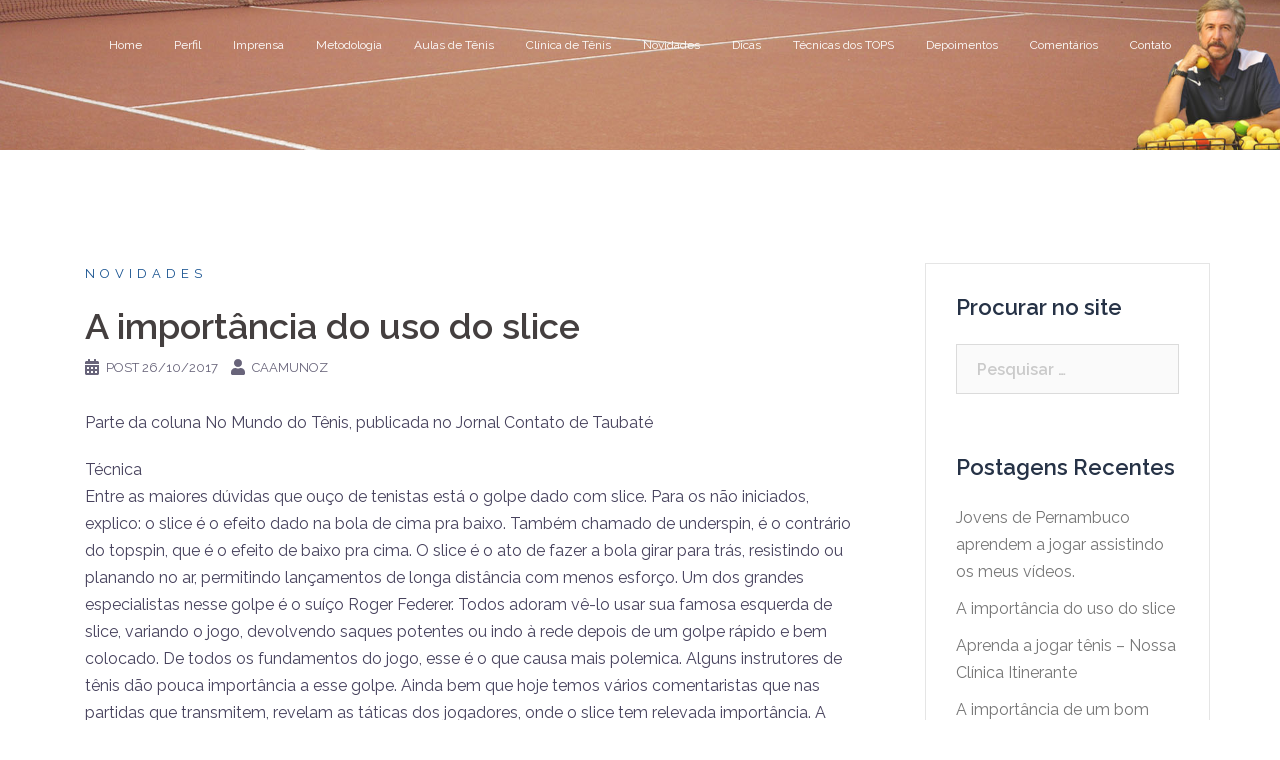

--- FILE ---
content_type: text/html; charset=UTF-8
request_url: https://clinicadetenis.com.br/a-importancia-do-uso-do-slice/
body_size: 12171
content:
<!DOCTYPE html>
<html lang="pt-BR">
<head> <script type="text/javascript">if(!gform){document.addEventListener("gform_main_scripts_loaded",function(){gform.scriptsLoaded=!0}),window.addEventListener("DOMContentLoaded",function(){gform.domLoaded=!0});var gform={domLoaded:!1,scriptsLoaded:!1,initializeOnLoaded:function(o){gform.domLoaded&&gform.scriptsLoaded?o():!gform.domLoaded&&gform.scriptsLoaded?window.addEventListener("DOMContentLoaded",o):document.addEventListener("gform_main_scripts_loaded",o)},hooks:{action:{},filter:{}},addAction:function(o,n,r,t){gform.addHook("action",o,n,r,t)},addFilter:function(o,n,r,t){gform.addHook("filter",o,n,r,t)},doAction:function(o){gform.doHook("action",o,arguments)},applyFilters:function(o){return gform.doHook("filter",o,arguments)},removeAction:function(o,n){gform.removeHook("action",o,n)},removeFilter:function(o,n,r){gform.removeHook("filter",o,n,r)},addHook:function(o,n,r,t,i){null==gform.hooks[o][n]&&(gform.hooks[o][n]=[]);var e=gform.hooks[o][n];null==i&&(i=n+"_"+e.length),null==t&&(t=10),gform.hooks[o][n].push({tag:i,callable:r,priority:t})},doHook:function(o,n,r){if(r=Array.prototype.slice.call(r,1),null!=gform.hooks[o][n]){var t,i=gform.hooks[o][n];i.sort(function(o,n){return o.priority-n.priority});for(var e=0;e<i.length;e++)"function"!=typeof(t=i[e].callable)&&(t=window[t]),"action"==o?t.apply(null,r):r[0]=t.apply(null,r)}if("filter"==o)return r[0]},removeHook:function(o,n,r,t){if(null!=gform.hooks[o][n])for(var i=gform.hooks[o][n],e=i.length-1;0<=e;e--)null!=t&&t!=i[e].tag||null!=r&&r!=i[e].priority||i.splice(e,1)}}}</script>
<meta charset="UTF-8">
<meta name="viewport" content="width=device-width, initial-scale=1">
<link rel="profile" href="https://gmpg.org/xfn/11">
<link rel="pingback" href="https://clinicadetenis.com.br/xmlrpc.php">

<title>A importância do uso do slice &#8211; Clinica de Tenis no Vale do Paraíba</title>
<link rel='dns-prefetch' href='//www.google.com' />
<link rel='dns-prefetch' href='//fonts.googleapis.com' />
<link rel='dns-prefetch' href='//s.w.org' />
<link rel="alternate" type="application/rss+xml" title="Feed para Clinica de Tenis no Vale do Paraíba &raquo;" href="https://clinicadetenis.com.br/feed/" />
<link rel="alternate" type="application/rss+xml" title="Feed de comentários para Clinica de Tenis no Vale do Paraíba &raquo;" href="https://clinicadetenis.com.br/comments/feed/" />
<link rel="alternate" type="application/rss+xml" title="Feed de comentários para Clinica de Tenis no Vale do Paraíba &raquo; A importância do uso do slice" href="https://clinicadetenis.com.br/a-importancia-do-uso-do-slice/feed/" />
		<script type="text/javascript">
			window._wpemojiSettings = {"baseUrl":"https:\/\/s.w.org\/images\/core\/emoji\/12.0.0-1\/72x72\/","ext":".png","svgUrl":"https:\/\/s.w.org\/images\/core\/emoji\/12.0.0-1\/svg\/","svgExt":".svg","source":{"concatemoji":"https:\/\/clinicadetenis.com.br\/wp-includes\/js\/wp-emoji-release.min.js?ver=5.3.20"}};
			!function(e,a,t){var n,r,o,i=a.createElement("canvas"),p=i.getContext&&i.getContext("2d");function s(e,t){var a=String.fromCharCode;p.clearRect(0,0,i.width,i.height),p.fillText(a.apply(this,e),0,0);e=i.toDataURL();return p.clearRect(0,0,i.width,i.height),p.fillText(a.apply(this,t),0,0),e===i.toDataURL()}function c(e){var t=a.createElement("script");t.src=e,t.defer=t.type="text/javascript",a.getElementsByTagName("head")[0].appendChild(t)}for(o=Array("flag","emoji"),t.supports={everything:!0,everythingExceptFlag:!0},r=0;r<o.length;r++)t.supports[o[r]]=function(e){if(!p||!p.fillText)return!1;switch(p.textBaseline="top",p.font="600 32px Arial",e){case"flag":return s([127987,65039,8205,9895,65039],[127987,65039,8203,9895,65039])?!1:!s([55356,56826,55356,56819],[55356,56826,8203,55356,56819])&&!s([55356,57332,56128,56423,56128,56418,56128,56421,56128,56430,56128,56423,56128,56447],[55356,57332,8203,56128,56423,8203,56128,56418,8203,56128,56421,8203,56128,56430,8203,56128,56423,8203,56128,56447]);case"emoji":return!s([55357,56424,55356,57342,8205,55358,56605,8205,55357,56424,55356,57340],[55357,56424,55356,57342,8203,55358,56605,8203,55357,56424,55356,57340])}return!1}(o[r]),t.supports.everything=t.supports.everything&&t.supports[o[r]],"flag"!==o[r]&&(t.supports.everythingExceptFlag=t.supports.everythingExceptFlag&&t.supports[o[r]]);t.supports.everythingExceptFlag=t.supports.everythingExceptFlag&&!t.supports.flag,t.DOMReady=!1,t.readyCallback=function(){t.DOMReady=!0},t.supports.everything||(n=function(){t.readyCallback()},a.addEventListener?(a.addEventListener("DOMContentLoaded",n,!1),e.addEventListener("load",n,!1)):(e.attachEvent("onload",n),a.attachEvent("onreadystatechange",function(){"complete"===a.readyState&&t.readyCallback()})),(n=t.source||{}).concatemoji?c(n.concatemoji):n.wpemoji&&n.twemoji&&(c(n.twemoji),c(n.wpemoji)))}(window,document,window._wpemojiSettings);
		</script>
		<style type="text/css">
img.wp-smiley,
img.emoji {
	display: inline !important;
	border: none !important;
	box-shadow: none !important;
	height: 1em !important;
	width: 1em !important;
	margin: 0 .07em !important;
	vertical-align: -0.1em !important;
	background: none !important;
	padding: 0 !important;
}
</style>
	<link rel='stylesheet' id='pt-cv-public-style-css'  href='https://clinicadetenis.com.br/wp-content/plugins/content-views-query-and-display-post-page/public/assets/css/cv.css?ver=2.3.2' type='text/css' media='all' />
<link rel='stylesheet' id='sydney-bootstrap-css'  href='https://clinicadetenis.com.br/wp-content/themes/sydney/css/bootstrap/bootstrap.min.css?ver=1' type='text/css' media='all' />
<link rel='stylesheet' id='wp-block-library-css'  href='https://clinicadetenis.com.br/wp-includes/css/dist/block-library/style.min.css?ver=5.3.20' type='text/css' media='all' />
<link rel='stylesheet' id='contact-form-7-css'  href='https://clinicadetenis.com.br/wp-content/plugins/contact-form-7/includes/css/styles.css?ver=5.1.7' type='text/css' media='all' />
<link rel='stylesheet' id='flowplayer-css-css'  href='https://clinicadetenis.com.br/wp-content/plugins/flowplayer6-video-player/lib/skin/skin.css?ver=5.3.20' type='text/css' media='all' />
<link rel='stylesheet' id='katb_user_styles-css'  href='https://clinicadetenis.com.br/wp-content/plugins/testimonial-basics/css/katb_user_styles.css?ver=5.3.20' type='text/css' media='all' />
<style id='katb_user_styles-inline-css' type='text/css'>
/* ==== Testimonial Basics Custom Styles  ==== */.katb_test_box,.katb_test_box_basic,.katb_test_box_side_meta,.katb_test_box_basic_side_meta,.katb_schema_summary_box_basic,.katb_schema_summary_box_basic_side_meta,.katb_schema_summary_box,.katb_schema_summary_box_side_meta,.katb_paginate{ font-size: 1em; }.katb_test_wrap *,.katb_test_wrap_basic *,.katb_test_wrap_side_meta *,.katb_test_wrap_basic_side_meta *,.katb_popup_wrap.katb_content *,.katb_paginate *,.katb_schema_summary_wrap *,.katb_schema_summary_wrap_basic *,.katb_schema_summary_wrap_side_meta *,.katb_schema_summary_wrap_basic_side_meta *,.katb_grid_wrap *,.katb_grid_wrap_basic *{ font-family: inherit; }.katb_test_wrap,.katb_schema_summary_wrap,.katb_test_wrap_side_meta .katb_left_box,.katb_schema_summary_box_side_meta .katb_schema_company_wrap_side_meta{ background-color: #EDEDED;color: #000000;}.katb_test_wrap .katb_test_box,.katb_schema_summary_box,.katb_test_wrap_side_meta .katb_right_box,.katb_schema_summary_box_side_meta .katb_aggregate_wrap_side_meta,.katb_test_wrap .katb_test_text *{background-color: #DBDBDB;color: #000000!important; }.katb_test_box .katb_author,.katb_test_box_side_meta .katb_author,.katb_test_box .katb_date,.katb_test_box_side_meta .katb_date,.katb_test_box .katb_location,.katb_test_box_side_meta .katb_location,.katb_test_box .katb_custom1,.katb_test_box_side_meta .katb_custom1,.katb_test_box .katb_custom2,.katb_test_box_side_meta .katb_custom2{color: #000000!important; }.katb_test_box a,.katb_schema_summary_box a,.katb_test_box_side_meta a,.katb_schema_summary_box_side_meta a,.katb_test_box .katb_test_text .katb_excerpt_more,.katb_bulk_delete_label a{color: #3384E8!important;}.katb_test_box a:hover,.katb_schema_summary_box a:hover ,.katb_test_box_side_meta a:hover,.katb_schema_summary_box_side_meta a:hover,.katb_test_box .katb_test_text .katb_excerpt_more:hover,.katb_bulk_delete_label a:hover{color: #FFFFFF!important; }.katb_paginate.format input {background-color: #DBDBDB!important;color: #000000!important;}.katb_paginate input {font-size: 1em!important; }.katb_input_style {font-size: 1em!important; }.katb_grid_wrap .katb_two_wrap_all {border: 1px solid #DBDBDB!important;}.katb_two_wrap_all .katb_test_box .katb_title_rating_wrap,.katb_two_wrap_all .katb_test_box .katb_meta_bottom{ background-color: #DBDBDB!important;}.katb_two_wrap_all .katb_test_box .katb_test_text{ background-color: #EDEDED!important;}.katb_widget_box,.katb_widget_box_basic,.katb_widget_rotator_box,.katb_widget_rotator_box_basic{ font-size: 1em }.katb_widget_wrap *,.katb_widget_wrap_basic *,.katb_widget_rotator_wrap *,.katb_widget_rotator_wrap_basic *,.katb_popup_wrap.katb_widget *{ font-family: inherit; }.katb_widget_rotator_wrap,.katb_widget_box {background-color: #EDEDED; }.katb_widget_box .katb_title_rating_wrap,.katb_widget_box .katb_testimonial_wrap *,.katb_widget_rotator_box .katb_title_rating_wrap,.katb_widget_rotator_box .katb_testimonial_wrap{	color: #000000!important;}.katb_widget_box .widget_meta,.katb_widget_rotator_box .widget_meta{color: #000000;}.katb_widget_box a,.katb_widget_rotator_box a,.katb_widget_box a.katb_excerpt_more,.katb_widget_rotator_box a.katb_excerpt_more{color: #3384E8!important;}.katb_widget_box a:hover,.katb_widget_rotator_box a:hover {color: #FFFFFF!important;}.katb_widget_box .katb_image_meta_bottom,.katb_widget_rotator_box .katb_image_meta_bottom,.katb_widget_box .katb_centered_image_meta_bottom,.katb_widget_rotator_box .katb_centered_image_meta_bottom{ border-top: 1px solid #CECECE; }.katb_widget_box .katb_title_rating_wrap.center,.katb_widget_rotator_box .katb_title_rating_wrap.center{ border-bottom: 1px solid #CECECE; }.katb_widget_box .katb_image_meta_top,.katb_widget_rotator_box .katb_image_meta_top,.katb_widget_box .katb_centered_image_meta_top,.katb_widget_rotator_box .katb_centered_image_meta_top{border-bottom: 1px solid #CECECE; }.katb_widget_form {font-size: 1em!important; }.katb_css_rating { color: #EACB1E!important; }.katb_remove_link.remove_link_content a svg {width:1em; }.katb_remove_link.remove_link_widget a svg {width:1em; }		
</style>
<link rel='stylesheet' id='sydney-google-fonts-css'  href='https://fonts.googleapis.com/css?family=Raleway%3A400%2C600&#038;subset=latin&#038;display=swap' type='text/css' media='all' />
<link rel='stylesheet' id='sydney-style-css'  href='https://clinicadetenis.com.br/wp-content/themes/sydney/style.css?ver=20200129' type='text/css' media='all' />
<style id='sydney-style-inline-css' type='text/css'>
body, #mainnav ul ul a { font-family:Raleway;}
h1, h2, h3, h4, h5, h6, #mainnav ul li a, .portfolio-info, .roll-testimonials .name, .roll-team .team-content .name, .roll-team .team-item .team-pop .name, .roll-tabs .menu-tab li a, .roll-testimonials .name, .roll-project .project-filter li a, .roll-button, .roll-counter .name-count, .roll-counter .numb-count button, input[type="button"], input[type="reset"], input[type="submit"] { font-family:Raleway;}
.site-title { font-size:32px; }
.site-description { font-size:16px; }
#mainnav ul li a { font-size:14px; }
h1 { font-size:52px; }
h2 { font-size:42px; }
h3 { font-size:32px; }
h4 { font-size:25px; }
h5 { font-size:20px; }
h6 { font-size:18px; }
body { font-size:16px; }
.single .hentry .title-post { font-size:36px; }
.header-image { background-size:cover;}
.header-image { height:150px; }
.header-wrap .col-md-4, .header-wrap .col-md-8 { width: 100%; text-align: center;}
#mainnav { float: none;}
#mainnav li { float: none; display: inline-block;}
#mainnav ul ul li { display: block; text-align: left; float:left;}
.site-logo, .header-wrap .col-md-4 { margin-bottom: 15px; }
.btn-menu { margin: 0 auto; float: none; }
.header-wrap .container > .row { display: block; }
.read-more-gt,.widget-area .widget_fp_social a,#mainnav ul li a:hover, .sydney_contact_info_widget span, .roll-team .team-content .name,.roll-team .team-item .team-pop .team-social li:hover a,.roll-infomation li.address:before,.roll-infomation li.phone:before,.roll-infomation li.email:before,.roll-testimonials .name,.roll-button.border,.roll-button:hover,.roll-icon-list .icon i,.roll-icon-list .content h3 a:hover,.roll-icon-box.white .content h3 a,.roll-icon-box .icon i,.roll-icon-box .content h3 a:hover,.switcher-container .switcher-icon a:focus,.go-top:hover,.hentry .meta-post a:hover,#mainnav > ul > li > a.active, #mainnav > ul > li > a:hover, button:hover, input[type="button"]:hover, input[type="reset"]:hover, input[type="submit"]:hover, .text-color, .social-menu-widget a, .social-menu-widget a:hover, .archive .team-social li a, a, h1 a, h2 a, h3 a, h4 a, h5 a, h6 a,.classic-alt .meta-post a,.single .hentry .meta-post a, .content-area.modern .hentry .meta-post span:before, .content-area.modern .post-cat { color:#16518f}
.reply,.woocommerce div.product .woocommerce-tabs ul.tabs li.active,.woocommerce #respond input#submit,.woocommerce a.button,.woocommerce button.button,.woocommerce input.button,.project-filter li a.active, .project-filter li a:hover,.preloader .pre-bounce1, .preloader .pre-bounce2,.roll-team .team-item .team-pop,.roll-progress .progress-animate,.roll-socials li a:hover,.roll-project .project-item .project-pop,.roll-project .project-filter li.active,.roll-project .project-filter li:hover,.roll-button.light:hover,.roll-button.border:hover,.roll-button,.roll-icon-box.white .icon,.owl-theme .owl-controls .owl-page.active span,.owl-theme .owl-controls.clickable .owl-page:hover span,.go-top,.bottom .socials li:hover a,.sidebar .widget:before,.blog-pagination ul li.active,.blog-pagination ul li:hover a,.content-area .hentry:after,.text-slider .maintitle:after,.error-wrap #search-submit:hover,#mainnav .sub-menu li:hover > a,#mainnav ul li ul:after, button, input[type="button"], input[type="reset"], input[type="submit"], .panel-grid-cell .widget-title:after { background-color:#16518f}
.roll-socials li a:hover,.roll-socials li a,.roll-button.light:hover,.roll-button.border,.roll-button,.roll-icon-list .icon,.roll-icon-box .icon,.owl-theme .owl-controls .owl-page span,.comment .comment-detail,.widget-tags .tag-list a:hover,.blog-pagination ul li,.hentry blockquote,.error-wrap #search-submit:hover,textarea:focus,input[type="text"]:focus,input[type="password"]:focus,input[type="datetime"]:focus,input[type="datetime-local"]:focus,input[type="date"]:focus,input[type="month"]:focus,input[type="time"]:focus,input[type="week"]:focus,input[type="number"]:focus,input[type="email"]:focus,input[type="url"]:focus,input[type="search"]:focus,input[type="tel"]:focus,input[type="color"]:focus, button, input[type="button"], input[type="reset"], input[type="submit"], .archive .team-social li a { border-color:#16518f}
.go-top:hover svg,.sydney_contact_info_widget span { fill:#16518f;}
.site-header.float-header { background-color:rgba(0,0,0,0.9);}
@media only screen and (max-width: 1024px) { .site-header { background-color:#000000;}}
.site-title a, .site-title a:hover { color:#ffffff}
.site-description { color:#ffffff}
#mainnav ul li a, #mainnav ul li::before { color:#ffffff}
#mainnav .sub-menu li a { color:#ffffff}
#mainnav .sub-menu li a { background:#1c1c1c}
.text-slider .maintitle, .text-slider .subtitle { color:#ffffff}
body { color:#47425d}
#secondary { background-color:#ffffff}
#secondary, #secondary a { color:#767676}
.footer-widgets { background-color:#252525}
#sidebar-footer,#sidebar-footer a,.footer-widgets .widget-title { color:#ffffff}
.btn-menu .sydney-svg-icon { fill:#ffffff}
#mainnav ul li a:hover { color:#d65050}
.site-footer { background-color:#1c1c1c}
.site-footer,.site-footer a { color:#666666}
.overlay { background-color:#000000}
.page-wrap { padding-top:83px;}
.page-wrap { padding-bottom:100px;}
@media only screen and (max-width: 1025px) {		
			.mobile-slide {
				display: block;
			}
			.slide-item {
				background-image: none !important;
			}
			.header-slider {
			}
			.slide-item {
				height: auto !important;
			}
			.slide-inner {
				min-height: initial;
			} 
		}
@media only screen and (max-width: 780px) { 
    	h1 { font-size: 32px;}
		h2 { font-size: 28px;}
		h3 { font-size: 22px;}
		h4 { font-size: 18px;}
		h5 { font-size: 16px;}
		h6 { font-size: 14px;}
    }

</style>
<!--[if lte IE 9]>
<link rel='stylesheet' id='sydney-ie9-css'  href='https://clinicadetenis.com.br/wp-content/themes/sydney/css/ie9.css?ver=5.3.20' type='text/css' media='all' />
<![endif]-->
<link rel='stylesheet' id='sydney-font-awesome-css'  href='https://clinicadetenis.com.br/wp-content/themes/sydney/fonts/font-awesome.min.css?ver=5.3.20' type='text/css' media='all' />
<link rel='stylesheet' id='sccss_style-css'  href='https://clinicadetenis.com.br/?sccss=1&#038;ver=5.3.20' type='text/css' media='all' />
<script type='text/javascript' src='https://clinicadetenis.com.br/wp-includes/js/jquery/jquery.js?ver=1.12.4-wp'></script>
<script type='text/javascript' src='https://clinicadetenis.com.br/wp-includes/js/jquery/jquery-migrate.min.js?ver=1.4.1'></script>
<script type='text/javascript' src='https://clinicadetenis.com.br/wp-content/plugins/flowplayer6-video-player/lib/flowplayer.min.js?ver=5.3.20'></script>
<link rel='https://api.w.org/' href='https://clinicadetenis.com.br/wp-json/' />
<link rel="EditURI" type="application/rsd+xml" title="RSD" href="https://clinicadetenis.com.br/xmlrpc.php?rsd" />
<link rel="wlwmanifest" type="application/wlwmanifest+xml" href="https://clinicadetenis.com.br/wp-includes/wlwmanifest.xml" /> 
<link rel='prev' title='Aprenda a jogar tênis &#8211; Nossa Clínica Itinerante' href='https://clinicadetenis.com.br/aprenda-a-jogar-tenis-nossa-clinica-itinerante/' />
<link rel='next' title='Jovens de Pernambuco aprendem a jogar assistindo os meus vídeos.' href='https://clinicadetenis.com.br/httpsgloboplay-globo-comv6570038programa/' />
<meta name="generator" content="WordPress 5.3.20" />
<link rel="canonical" href="https://clinicadetenis.com.br/a-importancia-do-uso-do-slice/" />
<link rel='shortlink' href='https://clinicadetenis.com.br/?p=773' />
<link rel="alternate" type="application/json+oembed" href="https://clinicadetenis.com.br/wp-json/oembed/1.0/embed?url=https%3A%2F%2Fclinicadetenis.com.br%2Fa-importancia-do-uso-do-slice%2F" />
<link rel="alternate" type="text/xml+oembed" href="https://clinicadetenis.com.br/wp-json/oembed/1.0/embed?url=https%3A%2F%2Fclinicadetenis.com.br%2Fa-importancia-do-uso-do-slice%2F&#038;format=xml" />
<!-- This content is generated with the Flowplayer Video Player plugin --><script>flowplayer.conf.embed = false;flowplayer.conf.keyboard = false;</script><!-- Flowplayer Video Player plugin -->			<style>
				.sydney-svg-icon {
					display: inline-block;
					width: 16px;
					height: 16px;
					vertical-align: middle;
					line-height: 1;
				}
				.team-item .team-social li .sydney-svg-icon {
					fill: #fff;
				}
				.team-item .team-social li:hover .sydney-svg-icon {
					fill: #000;
				}
				.team_hover_edits .team-social li a .sydney-svg-icon {
					fill: #000;
				}
				.team_hover_edits .team-social li:hover a .sydney-svg-icon {
					fill: #fff;
				}				
			</style>
			<style type="text/css">
		.header-image {
			background-image: url(https://clinicadetenis.com.br/wp-content/uploads/2020/03/HomeOk.jpg);
			display: block;
		}
		@media only screen and (max-width: 1024px) {
			.header-inner {
				display: block;
			}
			.header-image {
				background-image: none;
				height: auto !important;
			}		
		}
	</style>
	<link rel="icon" href="https://clinicadetenis.com.br/wp-content/uploads/2016/06/cropped-logo-poa-150x150.jpg" sizes="32x32" />
<link rel="icon" href="https://clinicadetenis.com.br/wp-content/uploads/2016/06/cropped-logo-poa-230x230.jpg" sizes="192x192" />
<link rel="apple-touch-icon-precomposed" href="https://clinicadetenis.com.br/wp-content/uploads/2016/06/cropped-logo-poa-230x230.jpg" />
<meta name="msapplication-TileImage" content="https://clinicadetenis.com.br/wp-content/uploads/2016/06/cropped-logo-poa-300x300.jpg" />
		<style type="text/css" id="wp-custom-css">
			.comments-area {
    display: none !important;
}
.page header.entry-header {
  display: none;
}


p.gform_required_legend {
    display: none;
}


footer#colophon {
    DISPLAY: NONE;
}		</style>
		</head>

<body data-rsssl=1 class="post-template-default single single-post postid-773 single-format-standard elementor-default">

	<div class="preloader">
	    <div class="spinner">
	        <div class="pre-bounce1"></div>
	        <div class="pre-bounce2"></div>
	    </div>
	</div>
	
<div id="page" class="hfeed site">
	<a class="skip-link screen-reader-text" href="#content">Pular para o conteúdo</a>

	
	<header id="masthead" class="site-header" role="banner">
		<div class="header-wrap">
            <div class="container">
                <div class="row">
				<div class="col-md-4 col-sm-8 col-xs-12">
		        					<h1 class="site-title"><a href="https://clinicadetenis.com.br/" rel="home">Clinica de Tenis no Vale do Paraíba</a></h1>
					<h2 class="site-description">Clinica de Tenis, São Paulo, Aulas de Tenis, VIP, em grupo, individual, video aulas de tenis, aulas para crianças, jovens, adultos, Vale do Paraiba, São José dos campos, Caçapava, Taubaté, Pindamonhanga, Litoral Norte, Aparecida do Norte</h2>	        
		        				</div>
				<div class="col-md-8 col-sm-4 col-xs-12">
					<div class="btn-menu"><i class="sydney-svg-icon"><svg xmlns="http://www.w3.org/2000/svg" viewBox="0 0 448 512"><path d="M16 132h416c8.837 0 16-7.163 16-16V76c0-8.837-7.163-16-16-16H16C7.163 60 0 67.163 0 76v40c0 8.837 7.163 16 16 16zm0 160h416c8.837 0 16-7.163 16-16v-40c0-8.837-7.163-16-16-16H16c-8.837 0-16 7.163-16 16v40c0 8.837 7.163 16 16 16zm0 160h416c8.837 0 16-7.163 16-16v-40c0-8.837-7.163-16-16-16H16c-8.837 0-16 7.163-16 16v40c0 8.837 7.163 16 16 16z" /></svg></i></div>
					<nav id="mainnav" class="mainnav" role="navigation">
						<div class="menu-menuok-container"><ul id="menu-menuok" class="menu"><li id="menu-item-2362" class="menu-item menu-item-type-post_type menu-item-object-page menu-item-home menu-item-2362"><a href="https://clinicadetenis.com.br/">Home</a></li>
<li id="menu-item-2375" class="menu-item menu-item-type-custom menu-item-object-custom menu-item-home menu-item-2375"><a href="https://clinicadetenis.com.br/#pg-8-3">Perfil</a></li>
<li id="menu-item-2372" class="menu-item menu-item-type-post_type menu-item-object-page menu-item-2372"><a href="https://clinicadetenis.com.br/imprensa/">Imprensa</a></li>
<li id="menu-item-2365" class="menu-item menu-item-type-post_type menu-item-object-page menu-item-2365"><a href="https://clinicadetenis.com.br/metodologia/">Metodologia</a></li>
<li id="menu-item-2366" class="menu-item menu-item-type-post_type menu-item-object-page menu-item-2366"><a href="https://clinicadetenis.com.br/aulas-de-tenis-na-academia/">Aulas de Tênis</a></li>
<li id="menu-item-2371" class="menu-item menu-item-type-custom menu-item-object-custom menu-item-2371"><a href="https://clinicadetenis.com.br/clinica-de-tenis-no-hotel/">Clínica de Tênis</a></li>
<li id="menu-item-2367" class="menu-item menu-item-type-post_type menu-item-object-page menu-item-2367"><a href="https://clinicadetenis.com.br/novidades/">Novidades</a></li>
<li id="menu-item-2368" class="menu-item menu-item-type-post_type menu-item-object-page menu-item-2368"><a href="https://clinicadetenis.com.br/dicas/">Dicas</a></li>
<li id="menu-item-2369" class="menu-item menu-item-type-post_type menu-item-object-page menu-item-2369"><a href="https://clinicadetenis.com.br/tecnicas/">Técnicas dos TOPS</a></li>
<li id="menu-item-2373" class="menu-item menu-item-type-custom menu-item-object-custom menu-item-home menu-item-2373"><a href="https://clinicadetenis.com.br/#pg-8-4">Depoimentos</a></li>
<li id="menu-item-2435" class="menu-item menu-item-type-custom menu-item-object-custom menu-item-2435"><a href="https://clinicadetenis.com.br/personalidades/#comentarios">Comentários</a></li>
<li id="menu-item-2374" class="menu-item menu-item-type-post_type menu-item-object-page menu-item-2374"><a href="https://clinicadetenis.com.br/contato/">Contato</a></li>
</ul></div>					</nav><!-- #site-navigation -->
				</div>
				</div>
			</div>
		</div>
	</header><!-- #masthead -->

	
	<div class="sydney-hero-area">
				<div class="header-image">
						<img class="header-inner" src="https://clinicadetenis.com.br/wp-content/uploads/2020/03/HomeOk.jpg" width="1920" alt="Clinica de Tenis no Vale do Paraíba" title="Clinica de Tenis no Vale do Paraíba">
		</div>
		
			</div>

	
	<div id="content" class="page-wrap">
		<div class="container content-wrapper">
			<div class="row">	
	
	
	<div id="primary" class="content-area col-md-9 ">

		
		<main id="main" class="post-wrap" role="main">

		
			
<article id="post-773" class="post-773 post type-post status-publish format-standard hentry category-novidades">
	
	
	<header class="entry-header">
		
		<div class="meta-post">
			<a href="https://clinicadetenis.com.br/category/novidades/" title="Novidades" class="post-cat">Novidades</a>		</div>

		<h1 class="title-post entry-title">A importância do uso do slice</h1>
				<div class="single-meta">
			<span class="posted-on"><i class="sydney-svg-icon"><svg xmlns="http://www.w3.org/2000/svg" viewBox="0 0 448 512"><path d="M0 464c0 26.5 21.5 48 48 48h352c26.5 0 48-21.5 48-48V192H0v272zm320-196c0-6.6 5.4-12 12-12h40c6.6 0 12 5.4 12 12v40c0 6.6-5.4 12-12 12h-40c-6.6 0-12-5.4-12-12v-40zm0 128c0-6.6 5.4-12 12-12h40c6.6 0 12 5.4 12 12v40c0 6.6-5.4 12-12 12h-40c-6.6 0-12-5.4-12-12v-40zM192 268c0-6.6 5.4-12 12-12h40c6.6 0 12 5.4 12 12v40c0 6.6-5.4 12-12 12h-40c-6.6 0-12-5.4-12-12v-40zm0 128c0-6.6 5.4-12 12-12h40c6.6 0 12 5.4 12 12v40c0 6.6-5.4 12-12 12h-40c-6.6 0-12-5.4-12-12v-40zM64 268c0-6.6 5.4-12 12-12h40c6.6 0 12 5.4 12 12v40c0 6.6-5.4 12-12 12H76c-6.6 0-12-5.4-12-12v-40zm0 128c0-6.6 5.4-12 12-12h40c6.6 0 12 5.4 12 12v40c0 6.6-5.4 12-12 12H76c-6.6 0-12-5.4-12-12v-40zM400 64h-48V16c0-8.8-7.2-16-16-16h-32c-8.8 0-16 7.2-16 16v48H160V16c0-8.8-7.2-16-16-16h-32c-8.8 0-16 7.2-16 16v48H48C21.5 64 0 85.5 0 112v48h448v-48c0-26.5-21.5-48-48-48z" /></svg></i>Post <a href="https://clinicadetenis.com.br/a-importancia-do-uso-do-slice/" rel="bookmark"><time class="entry-date published updated" datetime="2017-10-26T13:10:24+00:00">26/10/2017</time></a></span><span class="byline"> <i class="sydney-svg-icon"><svg xmlns="http://www.w3.org/2000/svg" viewBox="0 0 448 512"><path d="M224 256c70.7 0 128-57.3 128-128S294.7 0 224 0 96 57.3 96 128s57.3 128 128 128zm89.6 32h-16.7c-22.2 10.2-46.9 16-72.9 16s-50.6-5.8-72.9-16h-16.7C60.2 288 0 348.2 0 422.4V464c0 26.5 21.5 48 48 48h352c26.5 0 48-21.5 48-48v-41.6c0-74.2-60.2-134.4-134.4-134.4z" /></svg></i><span class="author vcard"><a class="url fn n" href="https://clinicadetenis.com.br/author/caamunoz/">caamunoz</a></span></span>		</div><!-- .entry-meta -->
			</header><!-- .entry-header -->

	
	<div class="entry-content">
		<p>				Parte da coluna No Mundo do Tênis, publicada no Jornal Contato de Taubaté</p>
<p>Técnica<br />
Entre as maiores dúvidas que ouço de tenistas está o golpe dado com slice. Para os não iniciados, explico: o slice é o efeito dado na bola de cima pra baixo. Também chamado de underspin, é o contrário do topspin, que é o efeito de baixo pra cima. O slice é o ato de fazer a bola girar para trás, resistindo ou planando no ar, permitindo lançamentos de longa distância com menos esforço. Um dos grandes especialistas nesse golpe é o suíço Roger Federer. Todos adoram vê-lo usar sua famosa esquerda de slice, variando o jogo, devolvendo saques potentes ou indo à rede depois de um golpe rápido e bem colocado. De todos os fundamentos do jogo, esse é o que causa mais polemica. Alguns instrutores de tênis dão pouca importância a esse golpe. Ainda bem que hoje temos vários comentaristas que nas partidas que transmitem, revelam as táticas dos jogadores, onde o slice tem relevada importância. A Revista Tênis, em sua edição de julho traz uma ótima matéria intitulada: Slice de direita? Recurso ou defeito? A matéria defende que o slice deve ser colocado nas batidas todas, seja no saque, no drive de direita e no de esquerda, no voleio, no smash. Ainda segundo a revista Tênis, o slice deve ser utilizado nas defesas, quando a bola vem muito forte ou longe demais, nas bolas altas, no approach que é o golpe de aproximação da rede, no chip and charge, que é devolver o saque e seguir direto pra rede, e nas contradeixadas. A dosagem correta entre força e efeito do underspin pode fazer a bola deslizar ao tocar o solo ou até voltar para trás, tendo cada opção sua eficácia. Eu, como professor de tênis, sempre ensinei os iniciantes a usar o slice logo que aprendem a jogar. Assim como é importante aprender o voleio nas primeiras aulas. Atacar a bola é fundamental inclusive para um progresso rápido no jogo, mas saber defender e usar o corpo para amortecer golpes também é fundamental. Todos os fundamentos são importantes e devem ser treinados de cara, para que o jogador tenha sempre bastante armas para jogar com desenvoltura.<br />
Para complementar o esclarecimento sobre o uso do slice, assista na página do Fernando Fino Meligeni no Facebook, a Dica do Fino no.67 : Quando usar o slice? Sou fã das Dicas do Fino. O Meligeni foi um dos melhores jogadores do mundo e tem colocado suas ideias e opiniões pra que todos aprendam com a experiência dele.		</p>
			</div><!-- .entry-content -->

	<footer class="entry-footer">
			</footer><!-- .entry-footer -->

	
</article><!-- #post-## -->

				<nav class="navigation post-navigation" role="navigation">
		<h2 class="screen-reader-text">Navegação de posts</h2>
		<div class="nav-links clearfix">
			<div class="nav-previous"><span>&#10229;</span><a href="https://clinicadetenis.com.br/aprenda-a-jogar-tenis-nossa-clinica-itinerante/" rel="prev">Aprenda a jogar tênis &#8211; Nossa Clínica Itinerante</a></div><div class="nav-next"><a href="https://clinicadetenis.com.br/httpsgloboplay-globo-comv6570038programa/" rel="next">Jovens de Pernambuco aprendem a jogar assistindo os meus vídeos.</a><span>&#10230;</span></div>		</div><!-- .nav-links -->
	</nav><!-- .navigation -->
	
			
<div id="comments" class="comments-area">

	
	
	
		<div id="respond" class="comment-respond">
		<h3 id="reply-title" class="comment-reply-title">Deixe uma resposta <small><a rel="nofollow" id="cancel-comment-reply-link" href="/a-importancia-do-uso-do-slice/#respond" style="display:none;">Cancelar resposta</a></small></h3><p class="must-log-in">Você precisa fazer o <a href="https://clinicadetenis.com.br/wp-login.php?redirect_to=https%3A%2F%2Fclinicadetenis.com.br%2Fa-importancia-do-uso-do-slice%2F">login</a> para publicar um comentário.</p>	</div><!-- #respond -->
	
</div><!-- #comments -->

		
		</main><!-- #main -->
	</div><!-- #primary -->

	

<div id="secondary" class="widget-area col-md-3" role="complementary">
	<aside id="search-2" class="widget widget_search"><h3 class="widget-title">Procurar no site</h3><form role="search" method="get" class="search-form" action="https://clinicadetenis.com.br/">
				<label>
					<span class="screen-reader-text">Pesquisar por:</span>
					<input type="search" class="search-field" placeholder="Pesquisar &hellip;" value="" name="s" />
				</label>
				<input type="submit" class="search-submit" value="Pesquisar" />
			</form></aside>		<aside id="recent-posts-2" class="widget widget_recent_entries">		<h3 class="widget-title">Postagens Recentes</h3>		<ul>
											<li>
					<a href="https://clinicadetenis.com.br/httpsgloboplay-globo-comv6570038programa/">Jovens de Pernambuco aprendem a jogar assistindo os meus vídeos.</a>
									</li>
											<li>
					<a href="https://clinicadetenis.com.br/a-importancia-do-uso-do-slice/" aria-current="page">A importância do uso do slice</a>
									</li>
											<li>
					<a href="https://clinicadetenis.com.br/aprenda-a-jogar-tenis-nossa-clinica-itinerante/">Aprenda a jogar tênis &#8211; Nossa Clínica Itinerante</a>
									</li>
											<li>
					<a href="https://clinicadetenis.com.br/a-importancia-de-um-bom-aquecimento/">A importância de um bom aquecimento</a>
									</li>
											<li>
					<a href="https://clinicadetenis.com.br/meus-exercicios-prediletos/">Meus exercícios prediletos</a>
									</li>
					</ul>
		</aside></div><!-- #secondary -->
			</div>
		</div>
	</div><!-- #content -->

	
			

	
	<div id="sidebar-footer" class="footer-widgets widget-area" role="complementary">
		<div class="container">
							<div class="sidebar-column col-md-3">
					<aside id="text-3" class="widget widget_text">			<div class="textwidget"><p><center><img class="size-full wp-image-2531 aligncenter" src="https://clinicadetenis.com.br/wp-content/uploads/2022/02/LOGOCLINICADETENIS-removebg-preview.png" alt="" width="180" height="109" /></p>
<p> <a href="https://api.whatsapp.com/send?phone=5512991196909" target="_self" rel="noopener noreferrer"><img class="alignnone size-full wp-image-2535" style="width: 28px; height: 28px;" src="https://clinicadetenis.com.br/wp-content/uploads/2022/02/whatsapp.png" alt="" /></a>  <a href="facebook.com/clinicadetenismaurosiqueira/" target="_self" rel="noopener noreferrer"><img class="alignnone size-full wp-image-2536" style="width: 28px; height: 28px;" src="https://clinicadetenis.com.br/wp-content/uploads/2022/02/facebook.png" alt="" /></a>   <a href="https://www.instagram.com/maurosiqueira_clinicadetenis/" target="_self" rel="noopener noreferrer"><img class="alignnone size-full wp-image-2537" style="width: 28px; height: 28px;" src="https://clinicadetenis.com.br/wp-content/uploads/2022/02/instagram.png" alt="" /></a>   <a href="http://www.youtube.com/channel/UCfqsIALMMI8pfyhZOO2P9-A" target="_self" rel="noopener noreferrer"><img class="alignnone wp-image-2538" style="width: 28px; height: 28px;" src="https://clinicadetenis.com.br/wp-content/uploads/2022/02/youtube.png" alt="" /></a> </center></p>
</div>
		</aside>				</div>
				
							<div class="sidebar-column col-md-3">
					<aside id="text-4" class="widget widget_text">			<div class="textwidget"><ul id="menu-menuok" class="menu">
<li id="menu-item-2362" class="menu-item menu-item-type-post_type menu-item-object-page menu-item-home current-menu-item page_item page-item-8 current_page_item menu-item-2362"><a href="https://clinicadetenis.com.br/" aria-current="page">Home</a></li>
<li id="menu-item-2375" class="menu-item menu-item-type-custom menu-item-object-custom current-menu-item current_page_item menu-item-home menu-item-2375"><a href="https://clinicadetenis.com.br/#pg-8-3" aria-current="page">Perfil</a></li>
<li id="menu-item-2372" class="menu-item menu-item-type-post_type menu-item-object-page menu-item-2372"><a href="https://clinicadetenis.com.br/imprensa/">Imprensa</a></li>
<li id="menu-item-2365" class="menu-item menu-item-type-post_type menu-item-object-page menu-item-2365"><a href="https://clinicadetenis.com.br/metodologia/">Metodologia</a></li>
<li id="menu-item-2366" class="menu-item menu-item-type-post_type menu-item-object-page menu-item-2366"><a href="https://clinicadetenis.com.br/aulas-de-tenis-na-academia/">Aulas de Tênis</a></li>
<li id="menu-item-2371" class="menu-item menu-item-type-custom menu-item-object-custom menu-item-2371"><a href="https://clinicadetenis.com.br/clinica-de-tenis-no-hotel/">Clínica de Tênis</a></li>
</ul>
</div>
		</aside>				</div>
				
							<div class="sidebar-column col-md-3">
					<aside id="text-5" class="widget widget_text">			<div class="textwidget"><ul id="menu-menuok" class="menu">
<li id="menu-item-2367" class="menu-item menu-item-type-post_type menu-item-object-page menu-item-2367"><a href="https://clinicadetenis.com.br/novidades/">Novidades</a></li>
<li id="menu-item-2368" class="menu-item menu-item-type-post_type menu-item-object-page menu-item-2368"><a href="https://clinicadetenis.com.br/dicas/">Dicas</a></li>
<li id="menu-item-2369" class="menu-item menu-item-type-post_type menu-item-object-page menu-item-2369"><a href="https://clinicadetenis.com.br/tecnicas/">Técnicas dos TOPS</a></li>
<li id="menu-item-2373" class="menu-item menu-item-type-custom menu-item-object-custom current-menu-item current_page_item menu-item-home menu-item-2373"><a href="https://clinicadetenis.com.br/#pg-8-4" aria-current="page">Depoimentos</a></li>
<li id="menu-item-2435" class="menu-item menu-item-type-custom menu-item-object-custom menu-item-2435"><a href="https://clinicadetenis.com.br/personalidades/#comentarios">Comentários</a></li>
<li id="menu-item-2374" class="menu-item menu-item-type-post_type menu-item-object-page menu-item-2374"><a href="https://clinicadetenis.com.br/contato/">Contato</a></li>
</ul>
</div>
		</aside>				</div>
				
							<div class="sidebar-column col-md-3">
					<aside id="text-7" class="widget widget_text">			<div class="textwidget"><div class="contact-address">Av. Alvaro Marcondes de Mattos, 961 &#8211; Taubaté &#8211; SP</p>
<p><img class="" src="https://clinicadetenis.com.br/wp-content/uploads/2022/02/whatsapp.png" width="25" height="28" /></i> (12) 99119-6909</div>
<p><a href="mailto:mauro@clinicadetenis.com.br">mauro@clinicadetenis.com.br</a></div>
</div>
		</aside>				</div>
				
		</div>	
	</div>	
    <a class="go-top"><i class="sydney-svg-icon"><svg xmlns="http://www.w3.org/2000/svg" viewBox="0 0 448 512"><path d="M240.971 130.524l194.343 194.343c9.373 9.373 9.373 24.569 0 33.941l-22.667 22.667c-9.357 9.357-24.522 9.375-33.901.04L224 227.495 69.255 381.516c-9.379 9.335-24.544 9.317-33.901-.04l-22.667-22.667c-9.373-9.373-9.373-24.569 0-33.941L207.03 130.525c9.372-9.373 24.568-9.373 33.941-.001z" /></svg></i></a>
		
	<footer id="colophon" class="site-footer" role="contentinfo">
		<div class="site-info container">
			<a href="http://wordpress.org/">Orgulhosamente mantido com WordPress</a>
			<span class="sep"> | </span>
			Tema: <a href="https://athemes.com/theme/sydney" rel="nofollow">Sydney</a> por aThemes.		</div><!-- .site-info -->
	</footer><!-- #colophon -->

	
</div><!-- #page -->

<script type='text/javascript' src='https://clinicadetenis.com.br/wp-content/plugins/sydney-toolbox/js/main.js?ver=20180228'></script>
<script type='text/javascript'>
/* <![CDATA[ */
var wpcf7 = {"apiSettings":{"root":"https:\/\/clinicadetenis.com.br\/wp-json\/contact-form-7\/v1","namespace":"contact-form-7\/v1"}};
/* ]]> */
</script>
<script type='text/javascript' src='https://clinicadetenis.com.br/wp-content/plugins/contact-form-7/includes/js/scripts.js?ver=5.1.7'></script>
<script type='text/javascript'>
/* <![CDATA[ */
var PT_CV_PUBLIC = {"_prefix":"pt-cv-","page_to_show":"5","_nonce":"0010076c85","is_admin":"","is_mobile":"","ajaxurl":"https:\/\/clinicadetenis.com.br\/wp-admin\/admin-ajax.php","lang":"","loading_image_src":"data:image\/gif;base64,R0lGODlhDwAPALMPAMrKygwMDJOTkz09PZWVla+vr3p6euTk5M7OzuXl5TMzMwAAAJmZmWZmZszMzP\/\/\/yH\/[base64]\/wyVlamTi3nSdgwFNdhEJgTJoNyoB9ISYoQmdjiZPcj7EYCAeCF1gEDo4Dz2eIAAAh+QQFCgAPACwCAAAADQANAAAEM\/DJBxiYeLKdX3IJZT1FU0iIg2RNKx3OkZVnZ98ToRD4MyiDnkAh6BkNC0MvsAj0kMpHBAAh+QQFCgAPACwGAAAACQAPAAAEMDC59KpFDll73HkAA2wVY5KgiK5b0RRoI6MuzG6EQqCDMlSGheEhUAgqgUUAFRySIgAh+QQFCgAPACwCAAIADQANAAAEM\/DJKZNLND\/[base64]"};
var PT_CV_PAGINATION = {"first":"\u00ab","prev":"\u2039","next":"\u203a","last":"\u00bb","goto_first":"Ir para a primeira p\u00e1gina","goto_prev":"Ir para a p\u00e1gina anterior","goto_next":"Ir para a pr\u00f3xima p\u00e1gina","goto_last":"Ir para a \u00faltima p\u00e1gina","current_page":"P\u00e1gina atual \u00e9","goto_page":"Ir para p\u00e1gina"};
/* ]]> */
</script>
<script type='text/javascript' src='https://clinicadetenis.com.br/wp-content/plugins/content-views-query-and-display-post-page/public/assets/js/cv.js?ver=2.3.2'></script>
<script type='text/javascript' src='https://clinicadetenis.com.br/wp-content/plugins/testimonial-basics/js/katb_rotator_doc_ready.js?ver=5.3.20'></script>
<script type='text/javascript' src='https://clinicadetenis.com.br/wp-includes/js/jquery/ui/effect.min.js?ver=1.11.4'></script>
<script type='text/javascript' src='https://clinicadetenis.com.br/wp-includes/js/jquery/ui/effect-slide.min.js?ver=1.11.4'></script>
<script type='text/javascript' src='https://clinicadetenis.com.br/wp-content/plugins/testimonial-basics/js/katb_recaptcha.js?ver=5.3.20'></script>
<script type='text/javascript' src='https://www.google.com/recaptcha/api.js?onload=KatbCaptchaCallback&#038;render=explicit&#038;ver=5.3.20'></script>
<script type='text/javascript' src='https://clinicadetenis.com.br/wp-content/plugins/testimonial-basics/js/katb_mosaic_doc_ready.js?ver=1.0.0'></script>
<script type="text/javascript" src='https://www.google.com/recaptcha/api.js?render=6LfSECITAAAAAHe7ypFSaOeRrYUGpO7y-OJefFFC&#038;ver=3.0' async></script><script type='text/javascript' src='https://clinicadetenis.com.br/wp-content/themes/sydney/js/scripts.js?ver=5.3.20'></script>
<script type='text/javascript' src='https://clinicadetenis.com.br/wp-content/themes/sydney/js/main.min.js?ver=20180716'></script>
<script type='text/javascript' src='https://clinicadetenis.com.br/wp-content/themes/sydney/js/so-legacy.js?ver=5.3.20'></script>
<script type='text/javascript' src='https://clinicadetenis.com.br/wp-content/themes/sydney/js/so-legacy-main.js?ver=5.3.20'></script>
<script type='text/javascript' src='https://clinicadetenis.com.br/wp-includes/js/comment-reply.min.js?ver=5.3.20'></script>
<script type='text/javascript' src='https://clinicadetenis.com.br/wp-includes/js/wp-embed.min.js?ver=5.3.20'></script>
	<script>
	/(trident|msie)/i.test(navigator.userAgent)&&document.getElementById&&window.addEventListener&&window.addEventListener("hashchange",function(){var t,e=location.hash.substring(1);/^[A-z0-9_-]+$/.test(e)&&(t=document.getElementById(e))&&(/^(?:a|select|input|button|textarea)$/i.test(t.tagName)||(t.tabIndex=-1),t.focus())},!1);
	</script>
	<script type="text/javascript">
( function( grecaptcha, sitekey, actions ) {

	var wpcf7recaptcha = {

		execute: function( action ) {
			grecaptcha.execute(
				sitekey,
				{ action: action }
			).then( function( token ) {
				var forms = document.getElementsByTagName( 'form' );

				for ( var i = 0; i < forms.length; i++ ) {
					var fields = forms[ i ].getElementsByTagName( 'input' );

					for ( var j = 0; j < fields.length; j++ ) {
						var field = fields[ j ];

						if ( 'g-recaptcha-response' === field.getAttribute( 'name' ) ) {
							field.setAttribute( 'value', token );
							break;
						}
					}
				}
			} );
		},

		executeOnHomepage: function() {
			wpcf7recaptcha.execute( actions[ 'homepage' ] );
		},

		executeOnContactform: function() {
			wpcf7recaptcha.execute( actions[ 'contactform' ] );
		},

	};

	grecaptcha.ready(
		wpcf7recaptcha.executeOnHomepage
	);

	document.addEventListener( 'change',
		wpcf7recaptcha.executeOnContactform, false
	);

	document.addEventListener( 'wpcf7submit',
		wpcf7recaptcha.executeOnHomepage, false
	);

} )(
	grecaptcha,
	'6LfSECITAAAAAHe7ypFSaOeRrYUGpO7y-OJefFFC',
	{"homepage":"homepage","contactform":"contactform"}
);
</script>

</body>
</html>


--- FILE ---
content_type: text/css
request_url: https://clinicadetenis.com.br/wp-content/plugins/testimonial-basics/css/katb_user_styles.css?ver=5.3.20
body_size: 36598
content:
/**
 * Styles for Testimonial Basics Plugin
 *
 * Note that custom styles are in katb_custom_style.php
 *
 * @package   Testimonial Basics WordPress Plugin
 * @copyright Copyright (C) 2018 Kevin Archibald
 * @license   http://www.gnu.org/licenses/quick-guide-gplv3.html  GNU Public License
 * @author    Kevin Archibald <www.kevinsspace.ca/contact/>
 * Testimonial Basics is distributed under the terms of the GNU GPL
 */
/* ========================================================
 * General Styles
 * ======================================================== */
.katb_clear_fix { clear: both }
/* font size reset - 1em = 16px */
.katb_test_wrap,.katb_test_wrap_basic,
.katb_grid_wrap,.katb_grid_wrap_basic,
.katb_test_wrap_side_meta,.katb_test_wrap_basic_side_meta,
.katb_widget_wrap,.katb_widget_wrap_basic,
.katb_widget_rotate.katb_widget_rotator_wrap,
.katb_widget_rotate.katb_widget_rotator_wrap_basic,
.katb_popup_wrap,.katb_paginate,
.katb_schema_summary_wrap_basic,.katb_schema_summary_wrap_basic_side_meta,
.katb_schema_summary_wrap,.katb_schema_summary_wrap_side_meta
{ font-size: 16px; }
/* headers */
.katb_test_wrap h1,.katb_test_wrap_basic h1,
.katb_grid_wrap h1,.katb_grid_wrap_basic h1,
.katb_test_wrap_side_meta h1,.katb_test_wrap_basic_side_meta h1,
.katb_widget_wrap h1,.katb_widget_wrap_basic h1,
.katb_widget_rotate.katb_widget_rotator_wrap h1,
.katb_widget_rotate.katb_widget_rotator_wrap_basic h1,
.katb_popup_wrap h1
{
	font-size: 1.1em;
	padding: 0;
	margin: 0;
	line-height: 1em;
	font-weight: bold;
}
.katb_test_wrap h2,.katb_test_wrap_basic h2,
.katb_grid_wrap h2,.katb_grid_wrap_basic h2,
.katb_test_wrap_side_meta h2,.katb_test_wrap_basic_side_meta h2,
.katb_widget_wrap h2,.katb_widget_wrap_basic h2,
.katb_widget_rotate.katb_widget_rotator_wrap h2,
.katb_widget_rotate.katb_widget_rotator_wrap_basic h2,
.katb_popup_wrap h2
{
	font-size: 1.1em;
	padding: 0;
	margin: 0;
	line-height: 1em;
	font-weight: bold;
}
.katb_test_wrap h3,.katb_test_wrap_basic h3,
.katb_grid_wrap h3,.katb_grid_wrap_basic h3,
.katb_test_wrap_side_meta h3,.katb_test_wrap_basic_side_meta h3,
.katb_widget_wrap h3,.katb_widget_wrap_basic h3,
.katb_widget_rotate.katb_widget_rotator_wrap h3,
.katb_widget_rotate.katb_widget_rotator_wrap_basic h3,
.katb_popup_wrap h3
{
	font-size: 1em;
	padding: 0;
	margin: 0;
	line-height: 1em;
	font-weight: bold;
}
.katb_test_wrap h4,.katb_test_wrap_basic h4,
.katb_grid_wrap h4,.katb_grid_wrap_basic h4,
.katb_test_wrap_side_meta h4,.katb_test_wrap_basic_side_meta h4,
.katb_widget_wrap h4,.katb_widget_wrap_basic h4,
.katb_widget_rotate.katb_widget_rotator_wrap h4,
.katb_widget_rotate.katb_widget_rotator_wrap_basic h4,
.katb_popup_wrap h4
{
	font-size: 0.9em;
	padding: 0;
	margin: 0;
	line-height: 1em;
	font-weight: bold;
}
.katb_test_wrap h5,.katb_test_wrap_basic h5,
.katb_grid_wrap h5,.katb_grid_wrap_basic h5,
.katb_test_wrap_side_meta h5,.katb_test_wrap_basic_side_meta h5,
.katb_widget_wrap h5,.katb_widget_wrap_basic h5,
.katb_widget_rotate.katb_widget_rotator_wrap h5,
.katb_widget_rotate.katb_widget_rotator_wrap_basic h5,
.katb_popup_wrap h5
{
	font-size: 0.8em;
	padding: 0;
	margin: 0;
	line-height: 1em;
	font-weight: bold;
}
.katb_test_wrap h6,.katb_test_wrap_basic h6,
.katb_grid_wrap h6,.katb_grid_wrap_basic h6,
.katb_test_wrap_side_meta h6,.katb_test_wrap_basic_side_meta h6,
.katb_widget_wrap h6,.katb_widget_wrap_basic h6,
.katb_widget_rotate.katb_widget_rotator_wrap h6,
.katb_widget_rotate.katb_widget_rotator_wrap_basic h6,
.katb_popup_wrap h6
{
	font-size: 0.7em;
	padding: 0;
	margin: 0;
	line-height: 1em;
	font-weight: bold;
}

/* Basic Formatted Standard Layout Styles
 ========================================================== */
.katb_test_wrap_basic {
	float: left;
	clear: both;
	width: 100%;
	padding: 0 0 10px 0;
	margin: 0 0 20px 0;
	box-sizing: content-box;
}

.katb_test_box_basic {
	float: left;
	clear: both;
	width: calc(100% - 20px);
	padding: 10px;
	margin: 15px 0 0 0;
}

/* Custom Formatted Standard Layout Styles
 ========================================================== */
.katb_test_wrap {
	float: left;
	clear: both;
	width: calc(100% - 40px);
	padding: 10px 20px 10px 20px;
	margin: 0 0 20px 0;
	box-sizing: content-box;
}

.katb_test_box {
	float: left;
	clear: both;
	width: calc(100% - 30px);
	padding: 15px;
	margin: 10px 0 10px 0;
}

/* Title/Rating Bar Styles
 * ======================================================= */
.katb_title_rating_wrap {
	width: 100%;
	float: left;
	margin: 0;
	padding: 0;
}

.katb_title_rating_wrap .katb_title {
	display: inline-block;
	float: left;
	font-weight: bold;
	font-size: 1.1em;
}

.katb_title_rating_wrap .katb_css_rating {
	display: inline-block;
	float: left;
}

/* Top Meta styles
 * ========================================================= */
.katb_meta_top {
	float: left;
	clear: both;
	width: 100%;
	padding: 0;
	margin: 0;
	font-size: 0.875em;
}

.katb_meta_top .katb_author {
	display: inline-block;
	float: left;
	font-weight: bold;
}

.katb_meta_top .katb_date,
.katb_meta_top .katb_location,
.katb_meta_top .katb_website,
.katb_meta_top .katb_custom1,
.katb_meta_top .katb_custom2
{
	display: inline-block;
	float: left;
	font-style: italic;
}

/* Bottom Meta styles
 * ======================================================== */
.katb_meta_bottom {
	float: left;
	clear: both;
	width: 100%;
	padding: 0;
	margin: 0;
	font-size: 0.875em;
}

.katb_meta_bottom .katb_author {
	display: inline-block;
	float: left;
	font-weight: bold;
}

.katb_meta_bottom .katb_date,
.katb_meta_bottom .katb_location,
.katb_meta_bottom .katb_website,
.katb_meta_bottom .katb_custom1,
.katb_meta_bottom .katb_custom2
{
	display: inline-block;
	float: left;
	font-style: italic;
}

/* Basic & Formatted Side Meta Layout Styles
 ========================================================== */
.katb_test_wrap_basic_side_meta,
.katb_test_wrap_side_meta
{
	width: 100%;
	float: left;
	overflow: hidden;
	margin: 0 0 15px 0;
	padding: 0;
	box-sizing: content-box;
}

.katb_test_box_basic_side_meta,
.katb_test_box_side_meta
{
	float: left;
	clear: both;
	display: table;
	table-layout: fixed;
	width: 100%;
	padding: 0;
	margin: 0 0 20px 0;
	box-sizing: content-box;
}

.katb_rotate .katb_test_box_basic_side_meta,
.katb_rotate .katb_test_box_side_meta {
	margin: 0;
}

.katb_left_box {
	display: table-cell;
	width: 120px;
	float: none;
	vertical-align: top;
	padding: 20px;
	margin: 0;
	box-sizing: content-box;
}

.katb_right_box {
	display: table-cell;
	width: auto;
	float: none;
	vertical-align: top;
	padding: 20px;
	margin: 0;
	box-sizing: content-box;
}

.katb_right_box .katb_title_rating_wrap{
	width: 100%;
	float: left;
	margin: 0;
	padding: 0;
}

.katb_right_box .katb_title_rating_wrap .katb_title{
	display: inline-block;
	float: left;
	font-weight: bold;
}

.katb_right_box .katb_title_rating_wrap .katb_css_rating{
	display: inline-block;
	float: left;
}

.katb_right_box h1,.katb_right_box h2,.katb_right_box h3,
.katb_right_box h4,.katb_right_box h5,.katb_right_box h6
{
	display: inline;
	clear: none;
}

.katb_side_gravatar {
	width: 100%;
	float: left;
	text-align: center;
}

.katb_side_gravatar .katb_avatar,
.katb_side_gravatar .katb_avatar_round_image
{
	float: none;
	display: inline-block;
	margin: 0 auto 0 auto;
}

.katb_side_gravatar .katb_avatar img.avatar,
.katb_side_gravatar .katb_avatar_round_image img.avatar
{
	float: none;
	margin:0;
}

.katb_meta_side {
	width: 100%;
	float: left;
	text-align: center;
	line-height: 1em;
	padding: 3px 0 0 0;
}

.katb_meta_side .katb_author {
	width: 100%;
	float: left;
	font-size: 0.875em;
	font-weight: bold;
}

.katb_meta_side .katb_date,
.katb_meta_side .katb_location,
.katb_meta_side .katb_custom1,
.katb_meta_side .katb_custom2,
.katb_meta_side .katb_website,
.katb_meta_side .katb_remove_link a
{
	width: 100%;
	float: left;
	font-size: 0.875em;
	font-style: italic;

}

/* 2 column grid styles
 ========================================================== */
.katb_grid_wrap,
.katb_grid_wrap_basic
{
	width: 100%;
	padding: 0;
	margin: 0;
	float: left;
	box-sizing: content-box;
}

.katb_two_col_1
{
	width: calc(50% - 10px);
	float: left;
	margin: 0;

	padding: 10px 10px 10px 0;
}

.katb_two_col_2
{
	width: calc(50% - 10px);
	float: left;
	margin: 0;

	padding: 10px 0 10px 10px;
}

.katb_grid_wrap_basic .katb_two_wrap_all {
	border: 1px solid rgba(0,0,0,0.35);
}

.katb_two_wrap_all
{
	width: calc(100% - 2px);
	float: left;
	padding: 0;
	margin: 0 0 20px 0;
}

.katb_two_wrap_all .katb_test_box,
.katb_two_wrap_all .katb_test_box_basic
{
	width: calc(100% - 4px);
	margin: 2px;
	padding: 0;
	float: left;
}

.katb_two_wrap_all .katb_test_box .katb_title_rating_wrap,
.katb_two_wrap_all .katb_test_box_basic .katb_title_rating_wrap
{
	width: calc(100% - 20px);
	margin: 0 0 2px 0;
	padding: 10px;
	float: left;
	background-color: rgba(0,0,0,0.05);
}

.katb_two_wrap_all .katb_test_box .katb_title_rating_wrap .katb_title,
.katb_two_wrap_all .katb_test_box_basic .katb_title_rating_wrap .katb_title
{
	display: inline-block;
	margin: 0;
	padding: 0;
	float: left;
}

.katb_two_wrap_all .katb_test_box .katb_title_rating_wrap .katb_rating,
.katb_two_wrap_all .katb_test_box_basic .katb_title_rating_wrap .katb_rating
{
	display: inline-block;
	margin: 0;
	padding: 0;
	float: left;
}

.katb_two_wrap_all .katb_test_box .katb_meta_bottom,
.katb_two_wrap_all .katb_test_box_basic .katb_meta_bottom
{
	width: calc(100% - 20px);
	margin: 2px 0 0 0;
	padding: 10px;
	float: left;
	background-color: rgba(0,0,0,0.05);
}

.katb_two_wrap_all .katb_test_box .katb_test_text,
.katb_two_wrap_all .katb_test_box_basic .katb_test_text_basic
{
	width: calc(100% - 20px);
	margin: 0;
	padding: 10px;
	float: left;
}

/* common styles
 ========================================================== */
.katb_test_text_basic,
.katb_test_text
{
	float: left;
	clear: both;
	width: 100%;
	margin: 0;
	padding: 5px 0 5px 0;
	line-height: 1.1em;
}

.katb_test_text_basic p,
.katb_test_text p
{
	margin: 0!important;
	padding: 0 0 5px 0!important;
	line-height: 1.1em!important;
}

.katb_test_text_basic ul li,
.katb_test_text ul li {
	list-style: inside!important;
}

.katb_test_text_basic .katb_excerpt_more,
.katb_test_text .katb_excerpt_more
{
	float: right;
	padding: 0;
	margin: 0 10px 0 0;
}

.katb_test_text h1,.katb_test_text h2,.katb_test_text h3,
.katb_test_text h4,.katb_test_text h5,.katb_test_text h6,
.katb_test_text_basic h1,.katb_test_text_basic h2,.katb_test_text_basic h3,
.katb_test_text_basic h4,.katb_test_text_basic h5,.katb_test_text_basic h6
{
	display: inline;
	clear: none;
}



/* Schema markup styles
 * ============================================================ */

.katb_schema_summary_wrap {
	float: left;
	clear: both;
	width: calc(100% - 40px);
	padding: 20px;
	margin: 0 0 20px 0;
	box-sizing: content-box;
}

.katb_schema_summary_box {
	float: left;
	clear: both;
	width: calc(100% - 20px);
	padding: 10px;
	margin: 0;
	box-sizing: content-box;
}

.katb_schema_summary_wrap_basic {
	float: left;
	clear: both;
	width: calc(100% - 20px);
	padding: 10px;
	margin: 0;
	box-sizing: content-box;
}

.katb_schema_summary_box_basic {
	float: left;
	clear: both;
	width: 100%;
	padding: 0;
	margin: 0;
	box-sizing: content-box;
}

.katb_schema_summary_wrap_basic .katb_schema_company_wrap,
.katb_schema_summary_wrap .katb_schema_company_wrap
{
	float: left;
	width: calc(100% - 10px);
	padding: 10px 5px 10px 5px;
	margin: 0;
	font-size: 1.2em;
}

.katb_schema_summary_wrap_basic .katb_aggregate_wrap,
.katb_schema_summary_wrap .katb_aggregate_wrap
{
	float: left;
	width: calc(100% - 10px);
	padding: 10px 5px 10px 5px;
	margin: 0;
	font-size: 1.1em;
}

.katb_schema_summary_wrap_basic .katb_aggregate_source,
.katb_schema_summary_wrap .katb_aggregate_source,
.katb_schema_summary_wrap_basic .katb_aggregate_results,
.katb_schema_summary_wrap .katb_aggregate_results
{
	width: 100%;
	float: left;
	margin: 0;
	padding: 0;
}

.katb_schema_summary_wrap_basic .katb_aggregate_wrap .aggregate_review_label,
.katb_schema_summary_wrap .katb_aggregate_wrap .aggregate_review_label
{
	float: left;
	margin: 0 5px 0 0;
	padding: 0;
}

.katb_schema_summary_wrap_basic .katb_aggregate_wrap .aggregate_itemreviewed,
.katb_schema_summary_wrap .katb_aggregate_wrap .aggregate_itemreviewed
{
	float: left;
}

.katb_schema_summary_wrap_basic .katb_aggregate_wrap .katb_css_rating,
.katb_schema_summary_wrap .katb_aggregate_wrap .katb_css_rating
{
	float: left;
	margin: 0 5px 0 0;
}

.katb_schema_summary_wrap_basic .katb_aggregate_wrap .katb_aggregate_data .average_number,
.katb_schema_summary_wrap_basic .katb_aggregate_wrap .katb_aggregate_data .out_of,
.katb_schema_summary_wrap_basic .katb_aggregate_wrap .katb_aggregate_data .best,
.katb_schema_summary_wrap .katb_aggregate_wrap .katb_aggregate_data .average_number,
.katb_schema_summary_wrap .katb_aggregate_wrap .katb_aggregate_data .out_of,
.katb_schema_summary_wrap .katb_aggregate_wrap .katb_aggregate_data .best
{
	float: left;
	margin: 0 5px 0 0;
}

.katb_schema_summary_wrap_basic .katb_aggregate_wrap .total_votes,
.katb_schema_summary_wrap_basic .katb_aggregate_wrap .votes_label,
.katb_schema_summary_wrap_basic .katb_aggregate_wrap .total_reviews,
.katb_schema_summary_wrap_basic .katb_aggregate_wrap .reviews_label,
.katb_schema_summary_wrap .katb_aggregate_wrap .total_votes,
.katb_schema_summary_wrap .katb_aggregate_wrap .votes_label,
.katb_schema_summary_wrap .katb_aggregate_wrap .total_reviews,
.katb_schema_summary_wrap .katb_aggregate_wrap .reviews_label
{
	float: left;
	margin: 0 5px 0 0;
}

/* ---- side meta ------ */

.katb_schema_summary_wrap_side_meta {
	float: left;
	clear: both;
	width: 100%;
	padding: 0;
	margin: 0 0 20px 0;
	box-sizing: content-box;
}

.katb_schema_summary_box_side_meta {
	float: left;
	clear: both;
	width: 100%;
	padding: 0;
	margin: 0;
	box-sizing: content-box;
}

.katb_schema_summary_wrap_basic_side_meta {
	float: left;
	clear: both;
	width: 100%;
	padding: 0;
	margin: 0;
	box-sizing: content-box;
}

.katb_schema_summary_box_basic_side_meta {
	float: left;
	clear: both;
	width: 100%;
	padding: 0;
	margin: 0;
	box-sizing: content-box;
}

.katb_schema_company_wrap_side_meta,
.katb_aggregate_wrap_side_meta
{
	float: left;
	width: calc(100% - 30px);
	text-align: center;
	padding: 15px;
	margin: 0;
	box-sizing: content-box;
	font-size: 1.2em;
}

.katb_aggregate_wrap_side_meta .katb_aggregate_source,
.katb_aggregate_wrap_side_meta .katb_aggregate_results
{
	float: left;
	width: 100%;
	margin: 0;
	padding: 0;
	text-align: center;
	font-size: 0.9em;
}

.katb_aggregate_wrap_side_meta .katb_aggregate_results .katb_aggregate_data
{
	display: inline-block;
}

.katb_aggregate_wrap_side_meta .katb_aggregate_results .katb_aggregate_data .average_number,
.katb_aggregate_wrap_side_meta .katb_aggregate_results .katb_aggregate_data .out_of,
.katb_aggregate_wrap_side_meta .katb_aggregate_results .katb_aggregate_data .best,
.katb_aggregate_wrap_side_meta .katb_aggregate_results .total_votes,
.katb_aggregate_wrap_side_meta .katb_aggregate_results .votes_label,
.katb_aggregate_wrap_side_meta .katb_aggregate_results .total_reviews,
.katb_aggregate_wrap_side_meta .katb_aggregate_results .reviews_label
{
	display: inline-block;
}

/* Widget Styles
 * ===================================================================== */
/******** font size reset **************/
.katb_widget_wrap ,.katb_widget_wrap_basic,
.katb_widget_rotator_wrap ,.katb_widget_rotator_wrap_basic
{
	font-size: 16px;
	box-sizing: content-box;
}

/* Styles NO ROTATION
 * --------------------------------------------------------------------- */

.katb_widget_wrap,
.katb_widget_wrap_basic
{
	float: left;
	clear: both;
	width: 100%;
	padding: 0;
	margin: 0;
}

.katb_widget_box
{
	float: left;
	clear: both;
	width: calc(100% - 30px);
	padding: 15px;
	margin: 5px 0 15px 0;
	line-height: 1.25em;
}

.katb_widget_box_basic
{
	float: left;
	clear: both;
	width: 100%;
	padding: 0;
	margin: 5px 0 15px 0;
	line-height: 1.25em;
}

.katb_widget_wrap_basic .katb_widget_box_basic {
	padding: 0 0 15px 0;
	border-bottom: 1px groove;
}

.katb_widget_wrap_basic .katb_widget_box_basic:last-child {
	padding: 0 0 15px 0;
	border-bottom: none;
}

/* Styles WITH ROTATION
 * --------------------------------------------------------------------- */

.katb_widget_rotator_wrap
{
	float: left;
	clear: both;
	width: calc(100% - 30px);
	padding: 15px;
	margin: 10px 0 15px 0;
}

.katb_widget_rotator_box {
	float: left;
	clear: both;
	width: 100%;
	padding: 0;
	margin: 0;
	line-height: 1.25em;
	color: inherit;
}

.katb_widget_rotator_wrap_basic
{
	float: left;
	clear: both;
	width: 100%;
	padding: 0;
	margin: 10px 0 15px 0;
}

.katb_widget_rotator_box_basic {
	float: left;
	clear: both;
	width: 100%;
	padding: 0;
	margin: 0;
	line-height: 1.25em;
}

/* top or bottom centered image and meta
 * ---------------------------------------------------------------------- */
.katb_widget_box_basic.border {
	float: left;
	clear: both;
	width: calc(100% - 12px);
	padding: 10px;
	margin: 5px 0 15px 0;
	line-height: 1.25em;
	border: 1px solid rgba(0,0,0,.15);
}

.katb_title_rating_wrap.center
{
	width: 100%;
	float: left;
	line-height: 1.25em;
	font-weight: bold;
	margin: 0 0 5px 0;
	padding: 0 0 10px 0;
	text-align: center;
	border-bottom: 1px solid rgba(0,0,0,.15);
}

.katb_title_rating_wrap.center .katb_title,
.katb_title_rating_wrap.center .katb_css_rating
{
	display: inline-block;
	float: none;
}

.katb_testimonial_wrap.center {
	text-align: center;
	width: 100%;
	float: left;
	padding: 10px 0 10px 0;
	margin: 0;
}

.katb_testimonial_wrap.center p {
	margin: 0;
}

.katb_testimonial_wrap.center .katb_excerpt_more{
	width: 100%;
	float: left;
	padding: 10px 0 0 0;
	margin: 0;
	text-align: center;
}

.katb_centered_image_meta_bottom
{
	width: 100%;
	float: left;
	margin: 5px 0 0 0;
	padding: 15px 0 0 0;
	border-top: 1px solid rgba(0,0,0,.15);
}

.katb_centered_image_meta_top
{
	width: 100%;
	float: left;
	margin: 5px 0 0 0;
	padding: 15px 0 0 0;
	border-bottom: 1px solid rgba(0,0,0,.15);
}

.katb_centered_meta_bottom_wrap {
	width: 100%;
	float: left;
	padding: 0;
	margin: 10px 0 0 0;
	text-align: center;
}

.katb_centered_meta_top_wrap {
	width: 100%;
	float: left;
	padding: 0;
	margin: 0 0 10px 0;
	text-align: center;
}

.katb_centered_image_meta_bottom
{
	width: 100%;
	float: left;
	margin: 10px 0 0 0;
}

.katb_centered_image_meta_top
{
	width: 100%;
	float: left;
	margin: 0 0 10px 0;
}

.katb_centered_gravatar_bottom
{
	float: left;
	width: 100%;
	margin: 0;
	padding: 0;
}

.katb_centered_gravatar_top
{
	float: left;
	width: 100%;
	margin: 0 0 10px 0;
	padding: 0;
}

.katb_centered_gravatar_top .katb_avatar,
.katb_centered_gravatar_top .katb_avatar_round_image,
.katb_centered_gravatar_bottom .katb_avatar,
.katb_centered_gravatar_bottom .katb_avatar_round_image
{
	display: block;
	float: none;
	margin: 0 auto 0 auto;
	padding: 0;
}

.katb_centered_meta_bottom_wrap .katb_author,
.katb_centered_meta_top_wrap .katb_author
{
	font-weight: bold;
	display: inline-block;
}

.katb_centered_meta_bottom_wrap .katb_location,
.katb_centered_meta_top_wrap .katb_location,
.katb_centered_meta_bottom_wrap .katb_website,
.katb_centered_meta_top_wrap .katb_website,
.katb_centered_meta_bottom_wrap .katb_date,
.katb_centered_meta_top_wrap .katb_date,
.katb_centered_meta_bottom_wrap .katb_custom1,
.katb_centered_meta_top_wrap .katb_custom1,
.katb_centered_meta_bottom_wrap .katb_custom2,
.katb_centered_meta_top_wrap .katb_custom2,
.katb_centered_meta_bottom_wrap .katb_remove_link.remove_link_widget,
.katb_centered_meta_top_wrap .katb_remove_link.remove_link_widget
{
	display: inline-block;
	font-size: 0.875em;
	font-style: italic;
}

/* top or bottom image on the left and meta on the right, no wrap
 * ---------------------------------------------------------------------- */
.katb_widget_box .katb_image_meta_top .katb_gravatar_top{}

.katb_image_meta_top{
	width: 100%;
	float: left;
	padding: 0 0 10px 0;
	margin: 0 0 10px 0;
}

.katb_image_meta_bottom{
	width: 100%;
	float: left;
	padding: 10px 0 0 0;
	margin: 10px 0 0 0;
}

.katb_meta_top_wrap {
	float: left;
	margin: 0;
	padding: 0;
}

.katb_meta_bottom_wrap {
	float: left;
	margin: 0;
	padding: 0;
}

.katb_meta_top_wrap .katb_author,
.katb_meta_bottom_wrap .katb_author
{
	width: 100%;
	float: left;
	margin: 0;
	padding: 0;
	font-weight: bold;
}

.katb_meta_top_wrap .katb_location,
.katb_meta_top_wrap .katb_website,
.katb_meta_top_wrap .katb_date,
.katb_meta_top_wrap .katb_custom1,
.katb_meta_top_wrap .katb_custom2,
.katb_meta_bottom_wrap .katb_location,
.katb_meta_bottom_wrap .katb_website,
.katb_meta_bottom_wrap .katb_date,
.katb_meta_bottom_wrap .katb_custom1,
.katb_meta_bottom_wrap .katb_custom2
{
	width: 100%;
	float: left;
	margin: 0;
	padding: 0;
	font-size: 0.875em;
	font-style: italic;
}

/* =====================================================================================================
 *    Styles for Input Forms
 * ==================================================================================================== */

/* honeypot */
span.katb_span_custom3 { display: none; }

.katb_input_style {
	float: left;
	width: 100%;
	margin: 0;
	padding: 0;
}

.content-gdpr-approve {
	width: 100%;
	float: left;
}

.content-gdpr-checkbox {
	width: 30px!important;
	float: left;
	margin: 5px 0 0 0!important;
	padding: 0!important;
}
.content-gdpr-label {
	width: calc( 100% - 30px);
	float: left;
}

.katb_input_style h1.katb_content_input_title {
	width: 100%;
	float: left;
	padding: 0;
	margin: 0;
	font-size: 1.375em;
	line-height: 1.33em;
}

.katb_email_note {
	width: 100%;
	float: left;
	padding: 0;
	margin: 0;
}

.katb_input_style label.katb_input_label1{
	clear: both;
	float: left;
	width: 150px;
	margin: 5px 10px 5px 0;
	font-size: 1em;
	font-family: inherit;
}

.katb_input_style label.katb_input_label2{
	clear: both;
	float: left;
	width: 100%;
	margin: 5px 0 5px 0;
	padding: 0;
	font-size: 1em;
	font-family: inherit;
}

.katb_input_style input[type="text"]
{
	float: left;
	width: calc(95% - 170px);
	margin: 5px 0 5px 0;
	padding: 5px;
	font-size: 1em;
	font-family: inherit;
}

.katb_input_style .katb_title_input {
	float: left;
	margin: 5px;
	padding: 0;
	width: calc(95% - 10px)!important;
	font-size: 1em;
	font-family: inherit;
}

.katb_input_style textarea {
	float: left;
	margin: 5px 0 5px 0;
	padding: 5px;
	width: calc(95% - 10px);
	font-size: 1em;
	font-family: inherit;
}

.katb_input_style input.katb_submit {
	clear: both;
	width: auto;
	float: left;
	padding: 0 5px 0 5px;
	margin: 10px 0 0 0;
	font-size: 1em;
	font-family: inherit;
}

.katb_input_style input.katb_reset {
	float: left;
	width: auto;
	padding: 0 5px 0 5px;
	margin: 10px 0 0 5px;
	font-size: 1em;
	font-family: inherit;
}

.katb_input_rating {
	display: block;
	clear: both;
	width: 100%;
	float: left;
	margin: 0;
	padding: 0;
}

.katb_content_html_allowed,
.katb_required_label,
.katb_add_photo
{
	display: block;
	width: 100%;
	float: left;
	margin: 0;
	padding: 0;
	font-size: 1em;
	font-family: inherit;
}

.katb_captcha {
	width: 100%;
	float: left;
	padding: 0;
	margin: 0;
}

.katb_captcha img {
	float: left;
	font-size: 0;
	margin: 0!important;
	padding: 0;
	border: none!important;
}

.katb_captcha input[type="text"] {
	float: left;
	width: 7em;
	font-size: 1em!important;
	margin: 0 0 0 10px;
	padding: 0;
	text-align: center;
}

.katb_submit_reset {
	width: 100%;
	float: left;
	padding: 0;
	margin: 0;
}

.katb_show_gravatar_link {
	width: 100%;
	float: left;
	padding: 0;
	margin: 0;
}

.katb_input_style .gravatar_logo {
	margin: 0;
	padding: 0;
	border: 0;
	box-shadow: none;
}

.katb_required_label {
	width: 100%;
	float: left;
	padding: 0;
	margin: 0;
}
/*
 * ------ Widget Input Form Styles ----------------------- */

/*Reset font-size to allow optional change */
.widget.katb_input_widget_class{ font-size: 16px; }

.katb_widget_input_label {
	clear: both;
	float: left;
	margin: 5px 5px 0 0;
	line-height: 1.25em;
}

.katb_widget_form,
.katb_widget_form form
{
	float: left;
	width: 100%;
	margin: 0;
	padding: 0;
}

.widget-gdpr-approve {
	width: 100%;
	float: left;
}

.widget-gdpr-checkbox {
	width: 30px!important;
	float: left;
	margin: 5px 0 0 0!important;
	padding: 0!important;
}

.widget-gdpr-label {
	width: calc( 100% - 30px);
	float: left;
}

.katb_widget_form input,
.katb_widget_form textarea {
	font-size: 1em!important;
	font-family: inherit;
}

.katb_widget_form input.katb_input,
.katb_widget_form textarea
{
	width: calc(100% - 20px)!important;
	padding: 5px 10px 5px 10px;
	margin: 5px 0 5px 0;
}

.katb_widget_form .katb_widget_captcha img {
	float: left;
	margin: 0 5px 5px 0;
	padding: 0;
	border: none;
	max-width: 125px;
}

.katb_widget_form .katb_widget_captcha img.single-letter {
	float: left;
	margin: 0;
	padding: 0;
	border: none;
	width: 24px;
}

.katb_widget_form input.katb_captcha_widget_input {
	float: left;
	width: 7em!important;
	margin: 0 5px 0 0;
	text-align: center;
}

.katb_widget_form input.katb_widget_submit {
	clear: both;
	float: left;
	width: auto;
	padding: 0 5px 0 5px;
	margin: 5px 0 0 0;
	font-size: 1em;
	font-family: inherit;
}

.katb_widget_form input.katb_widget_reset {
	float: left;
	width: auto;
	padding: 0 5px 0 5px;
	margin: 5px 0 0 5px;
	font-size: 1em;
	font-family: inherit;
}

.katb_widget_form p,
.katb_widget_form code
{
	font-size: 1em!important;/*important added for 2010 theme */
	margin: 5px 0 5px 0!important;/*important added for 2010 theme */
	padding: 0 5px 0 5px;
}

.katb_use_gravatar_wrap {
	float: left;
	width: 100%;
}

.katb_use_gravatar_wrap img {
	float: left;
	margin: 5px 0 0 5px;
	width: 80px;
}

.katb_widget_form .use_gravatar {
	float: left;
	display: inline-block;
	margin: 5px 0 0 5px;
}

.katb_widget_input_rating {
	float: left;
	margin: 10px 0 0 5px;
}

/* Error Styles
 * =============================================== */

.katb_error {
	background-color: white;
	color: red;
	font-size: 12px;
}

.katb_widget_error,.katb_display_widget_error {color: red;}

.katb_widget_sent,.katb_test_sent {color: green;}

/* ============== Rotator ============= */

/* extra div for table based slider-only applies in the side_meta case */
.katb_side_meta_block {
	width: 100%;
	height: auto;
	float: left;
}

.katb_rotate_show, .katb_widget_rotate_show { display: block; }

.katb_rotate_noshow, .katb_widget_rotate_noshow  { display: none; }

.katb_rotate:hover, .katb_widget_rotate:hover {
	cursor: url(../includes/pause.png),progress;
}

/* =====================================================================================================
 *    Styles for Remove Testimonial Form
 * ==================================================================================================== */
/* ----- link styles */
.katb_remove_link a {
	float: left;
}
.katb_remove_link a svg {
	fill: currentColor;
	height: 1.5em;
}

/* ------ Form Styles */
#katb-remove-testimonial-wrap {
	width: 100%;
	float: left;
	margin: 0;
	padding: 0;
}

.katb-remove-intro {
	width: 100%;
	float: left;
	margin: 0;
	padding: 0;
}

.katb-remove-testimonial-details {
	width: 100%;
	float: left;
	margin: 20px 0 0 0;
	padding: 0;
}

.katb-remove.title {
	width: 100%;
	float: left;
	margin: 0;
	padding: 0;
}

.katb-remove.rating {
	width: 100%;
	float: left;
	margin: 0;
	padding: 0;
}

.katb-remove.author {
	width: 100%;
	float: left;
	margin: 0;
	padding: 0;
}

.katb-remove.date {
	width: 100%;
	float: left;
	margin: 0;
	padding: 0;
}

.katb-remove.location {
	width: 100%;
	float: left;
	margin: 0;
	padding: 0;
}

.katb-remove.custom1 {
	width: 100%;
	float: left;
	margin: 0;
	padding: 0;
}

.katb-remove.custom2 {
	width: 100%;
	float: left;
	margin: 0;
	padding: 0;
}

.katb-remove.website {
	width: 100%;
	float: left;
	margin: 0;
	padding: 0;
}

.katb-remove-testimonial-label {
	width: 100%;
	float: left;
	margin:0;
	padding: 0;
}

.katb-remove.testimonial {
	width: 100%;
	float: left;
	margin: 5px 0 0 0;
	padding: 0;
}

.katb-remove-form {
	width: 100%;
	float: left;
	margin: 20px 0 0 0;
	padding: 0;
}

.katb-remove-email-label {
	width: 100%;
	float: left;
	margin: 0;
	padding: 0;
}

.katb-remove-comment-label {
	width: 100%;
	float: left;
	margin: 0;
	padding: 0;
}

.katb-remove-form textarea {
	width: 80%;
	float: left;
	margin: 5px 0 20px 0;
	padding: 0;
}

.katb-remove-form input.katb-remove-submit {
	width: 150px;;
	float: left;
	clear: both;
	margin: 20px 0 0 0;
	padding: 5px;
}

/* ======================================================================================================
 *                              Popup Styles
 * ====================================================================================================== */

.katb_excerpt_popup_bg {
	z-index: 10000!important;
	position: fixed!important;
	display: none;
	background: #000000!important;
	top: 0!important;
	left: 0!important;
	bottom:-1000px!important;
	right: 0!important;
}

.katb_topopup {
	background: none scroll repeat 0 0 #FFFFFF;
	border: 10px solid #ccc;
	border-radius: 3px 3px 3px 3px;
	color: #333333;
	display: none;
	position: fixed!important;
	overflow: auto;
	top: 25%;
	bottom: 25%;
	left: 10%;
	width: 70%;
	z-index: 10001;
	padding: 10px;
	font-size: 1em;
	cursor: pointer;
}

.katb_popup_wrap
{
	float: left;
	width: 100%;
	cursor: pointer;
	margin: 0;
	padding: 5px 0 5px 0;
	line-height: 1.25em;
	color: black;
}

.katb_widget_wrap .katb_topopup .katb_popup_wrap .katb_widget_box .katb_testimonial_wrap *,
.katb_widget_wrap_basic .katb_topopup .katb_popup_wrap .katb_widget_box .katb_testimonial_wrap *,
.katb_widget_rotator_wrap .katb_topopup .katb_popup_wrap .katb_widget_box .katb_testimonial_wrap *,
.katb_widget_rotator_wrap_basic .katb_topopup .katb_popup_wrap .katb_widget_box .katb_testimonial_wrap *
{
	color: black!important;
}


.katb_popup_wrap .katb_author,
.katb_popup_wrap .katb_date,
.katb_popup_wrap .katb_location
{
	color: black;
}

.katb_popup_wrap .katb_meta_bottom a,
.katb_popup_wrap .katb_meta_top a,
.katb_popup_wrap a
{
	color: blue;
}

.katb_popup_wrap .katb_meta_bottom a:hover,
.katb_popup_wrap .katb_meta_top a:hover,
.katb_popup_wrap a:hover
{
	color: #C7C1FF;
}

div.katb_close {
	background: url("../includes/closebox.png") no-repeat scroll 0 0 transparent;
	cursor: pointer;
	float: right;
	height: 30px;
	width: 30px;
	margin-right: 0;
	margin-top: 0;
}

/* ===========================================================
 *        Pagination Styles
 * =========================================================== */

.katb_paginate {
	width: 100%;
	float: left;
	margin: 15px 0 5px 0;
}

input.ka_display_paginate,input[type="submit"].ka_display_paginate,.ka_display_paginate_summary {
	background-color: transparent;
	background-image: none!important;
	border-radius: 0px!important;
	padding: 5px!important;
	margin-bottom: 5px!important;
	margin-right: 5px!important;
	border-top: 3px solid #EDEDED!important;
	border-left: 3px solid #EDEDED!important;
	border-right: 3px solid #BABABA!important;
	border-bottom: 3px solid #BABABA!important;
	float: left;
	color: black;
}

.ka_display_paginate:hover,input[type="submit"].ka_display_paginate:hover {
	border-top: 3px solid #BABABA!important;
	border-left: 3px solid #BABABA!important;
	border-right: 3px solid #EDEDED!important;
	border-bottom: 3px solid #EDEDED!important;
	opacity: 0.6!important;
}

input.ka_display_paginate_selected,input[type="submit"].ka_display_paginate_selected {
	background-color: white;
	background-image: none!important;
	opacity: 0.4!important;
	padding: 5px!important;
	border-radius: 0px!important;
	margin-bottom: 5px!important;
	margin-right: 5px!important;
	border-top: 3px solid #EDEDED!important;
	border-left: 3px solid #EDEDED!important;
	border-right: 3px solid #BABABA!important;
	border-bottom: 3px solid #BABABA!important;
	color: black;
	float: left;
}

/* ======================================================================================================
 *                              Gravatar Styles
 * ====================================================================================================== */
.katb_avatar,.katb_widget_avatar,
.katb_avatar_round_image,.katb_widget_avatar_round_image {
	float: left;
	margin: 0 10px 0 0;
	padding:0;
}

.katb_avatar img.avatar,
.katb_widget_avatar img.avatar
{
	padding: 0;
	margin: 0;
	border: none;
	border-radius: 0px;
	box-shadow: none;
	position: inherit;
	width: 100%;
	height: auto;
}

.katb_avatar_round_image img.avatar,
.katb_widget_avatar_round_image img.avatar
{
	border-radius: 50%;
	padding: 0!important;
	margin: 0;
	border: none!important;
	box-shadow: none;
	position: inherit;
	width: 100%;
	height: auto;
}

/* ==========================================================
 *          CSS stars
 * ========================================================== */
.katb_css_rating svg {
	fill: currentColor;
}

/* ==========================================================
 *          reCaptcha Fix
 * ========================================================== */
@media screen and (max-height: 575px){
	#rc-imageselect, .g-recaptcha {
		transform:scale(0.75);-webkit-transform:scale(0.75);transform-origin:0 0;-webkit-transform-origin:0 0;
	}

	.widget #rc-imageselect,.widget .g-recaptcha {
		transform:scale(0.55);-webkit-transform:scale(0.55);transform-origin:0 0;-webkit-transform-origin:0 0;
	}
}

/* ==========================================================
 *          Media Queries
 * ========================================================== */
/* ===================================================================== 600 */
@media only screen and (max-width:800px){
	.katb_two_col_1,
	.katb_two_col_2
	{
		width: 100%;
		float: left;
		margin: 0 0 15px 0;
		padding: 0;
	}
}

@media only screen and (max-width:600px){
	.katb_test_wrap,.katb_test_wrap_basic,
	.katb_grid_wrap,.katb_grid_wrap_basic,
	.katb_test_wrap_side_meta,.katb_test_wrap_basic_side_meta,
	.katb_popup_wrap,.katb_paginate,
	.katb_schema_summary_wrap_basic,.katb_schema_summary_wrap_basic_side_meta,
	.katb_schema_summary_wrap,.katb_schema_summary_wrap_side_meta
	{ font-size: 14px; }

	.katb_test_box,.katb_test_box_basic,
	.katb_test_box_side_meta,.katb_test_box_basic_side_meta,
	.katb_test_box_side_meta,.katb_test_box_basic_side_meta,
	.katb_schema_summary_box_basic,.katb_schema_summary_box_basic_side_meta,
	.katb_schema_summary_box,.katb_schema_summary_box_side_meta,
	.katb_paginate
	{ font-size: 14px; }

	.katb_widget_wrap ,.katb_widget_wrap_basic,
	.katb_widget_rotator_wrap ,.katb_widget_rotator_wrap_basic
	{ font-size: 14px; }

	.katb_widget_box,.katb_widget_box_basic,
	.katb_widget_rotator_box,.katb_widget_rotator_box_basic
	{ font-size: 14px; }

		.katb_input_style label.katb_input_label1{
		clear: both;
		float: left;
		width: 100%;
		margin: 5px 0 5px 0;
		padding: 0;
		font-size: 1em;
		font-family: inherit;
	}

	.katb_input_style input[type="text"]
	{
		float: left;
		width: calc(95% - 10px);
		margin: 5px 0 5px 0;
		padding: 5px;
		font-size: 1em;
		font-family: inherit;
	}
}
/* ===================================================================== 480 */
@media only screen and (max-width:480px){
	.katb_test_wrap,.katb_test_wrap_basic,
	.katb_grid_wrap,.katb_grid_wrap_basic,
	.katb_test_wrap_side_meta,.katb_test_wrap_basic_side_meta,
	.katb_popup_wrap,.katb_paginate,
	.katb_schema_summary_wrap_basic,.katb_schema_summary_wrap_basic_side_meta,
	.katb_schema_summary_wrap,.katb_schema_summary_wrap_side_meta
	{ font-size: 12px; }

	.katb_test_box,.katb_test_box_basic,
	.katb_test_box_side_meta,.katb_test_box_basic_side_meta,
	.katb_test_box_side_meta,.katb_test_box_basic_side_meta,
	.katb_schema_summary_box_basic,.katb_schema_summary_box_basic_side_meta,
	.katb_schema_summary_box,.katb_schema_summary_box_side_meta,
	.katb_paginate
	{ font-size: 12px; }

	.katb_widget_wrap ,.katb_widget_wrap_basic,
	.katb_widget_rotator_wrap ,.katb_widget_rotator_wrap_basic
	{ font-size: 12px; }

	.katb_widget_box,.katb_widget_box_basic,
	.katb_widget_rotator_box,.katb_widget_rotator_box_basic
	{ font-size: 12px; }

	.katb_test_box_basic_side_meta,
	.katb_test_box_side_meta
	{
		display: block;
	}

	.katb_test_box_side_meta .katb_left_box {
		display: block;
		float: left;
		width: calc(100% - 40px);
		padding: 20px;
	}

	.katb_test_box_side_meta .katb_right_box {
		display: block;
		float: left;
		width: calc(100% - 40px);
		padding: 20px;
	}

	.katb_test_box_basic_side_meta .katb_left_box {
		display: block;
		float: left;
		width: calc(100% - 40px);
		padding: 20px 20px 0 20px;
	}

	.katb_test_box_basic_side_meta .katb_right_box {
		display: block;
		float: left;
		width: calc(100% - 40px);
		padding: 20px;
	}
}


--- FILE ---
content_type: text/css;charset=UTF-8
request_url: https://clinicadetenis.com.br/?sccss=1&ver=5.3.20
body_size: 2
content:
 .site-title {
    display: none;
}
.site-description {
    display: none;
}
#mainnav ul li a {
    font-size: 12px;
	     padding: 0px;
    		margin: 0px;
}

--- FILE ---
content_type: application/javascript
request_url: https://clinicadetenis.com.br/wp-content/plugins/testimonial-basics/js/katb_recaptcha.js?ver=5.3.20
body_size: 2700
content:
/*
 * Doc ready script to render multiple reCaptchas.
 *
 * @package   Testimonial Basics WordPress Plugin
 * @copyright Copyright (C) 2018 Kevin Archibald
 * @license   http://www.gnu.org/licenses/quick-guide-gplv3.html  GNU Public License
 * @author    Kevin Archibald <www.kevinsspace.ca/contact/>
 * Testimonial Basics is distributed under the terms of the GNU GPL
 */
var reCaptchaWidgetID1;
var KatbCaptchaCallback = function() {
	if ( jQuery( '#widget_captcha_1' ).length > 0 ) {
		var widget_1_sitekey = jQuery( '#widget_captcha_1' ).data( "sitekey" );
		reCaptchaWidgetID1 = grecaptcha.render( 'widget_captcha_1', { 'sitekey' : widget_1_sitekey } );
		grecaptcha.reset(reCaptchaWidgetID1);
		//reCaptchaWidgetID1 = grecaptcha.render( document.getElementById( 'widget_captcha_1' ), { 'sitekey' : widget_1_sitekey } );
	}
	if ( jQuery( '#widget_captcha_2' ).length > 0 ) {
		var widget_2_sitekey = jQuery( '#widget_captcha_2' ).data( "sitekey" );
		reCaptchaWidgetID2 = grecaptcha.render( 'widget_captcha_2', { 'sitekey' : widget_2_sitekey } );
	}
	if ( jQuery( '#widget_captcha_3' ).length > 0 ) {
		var widget_3_sitekey = jQuery( '#widget_captcha_3' ).data( "sitekey" );
		reCaptchaWidgetID3 = grecaptcha.render( 'widget_captcha_3', { 'sitekey' : widget_3_sitekey } );
	}
	if ( jQuery( '#widget_captcha_4' ).length > 0 ) {
		var widget_4_sitekey = jQuery( '#widget_captcha_4' ).data( "sitekey" );
		reCaptchaWidgetID4 = grecaptcha.render( 'widget_captcha_4', { 'sitekey' : widget_4_sitekey } );
	}
	if ( jQuery( '#widget_captcha_5' ).length > 0 ) {
		var widget_5_sitekey = jQuery( '#widget_captcha_5' ).data( "sitekey" );
		reCaptchaWidgetID5 = grecaptcha.render( 'widget_captcha_5', { 'sitekey' : widget_5_sitekey } );
	}
	if ( jQuery( '#content_captcha_1' ).length > 0 ) {
		var content_1_sitekey = jQuery( '#content_captcha_1' ).data( "sitekey" );
		reCaptchaContentID1 = grecaptcha.render( 'content_captcha_1', { 'sitekey' : content_1_sitekey } );
	}
	if ( jQuery( '#content_captcha_2' ).length > 0 ) {
		var content_2_sitekey = jQuery( '#content_captcha_2' ).data( "sitekey" );
		reCaptchaContentID2 = grecaptcha.render( 'content_captcha_2', { 'sitekey' : content_2_sitekey } );
	}
	if ( jQuery( '#content_captcha_3' ).length > 0 ) {
		var content_3_sitekey = jQuery( '#content_captcha_3' ).data( "sitekey" );
		reCaptchaContentID3 = grecaptcha.render( 'content_captcha_3', { 'sitekey' : content_3_sitekey } );
	}
	if ( jQuery( '#content_captcha_4' ).length > 0 ) {
		var content_4_sitekey = jQuery( '#content_captcha_4' ).data( "sitekey" );
		reCaptchaContentID4 = grecaptcha.render( 'content_captcha_4', { 'sitekey' : content_4_sitekey } );
	}
	if ( jQuery( '#content_captcha_5' ).length > 0 ) {
		var content_5_sitekey = jQuery( '#content_captcha_5' ).data( "sitekey" );
		reCaptchaContentID5 = grecaptcha.render( 'content_captcha_5', { 'sitekey' : content_5_sitekey } );
	}
};
